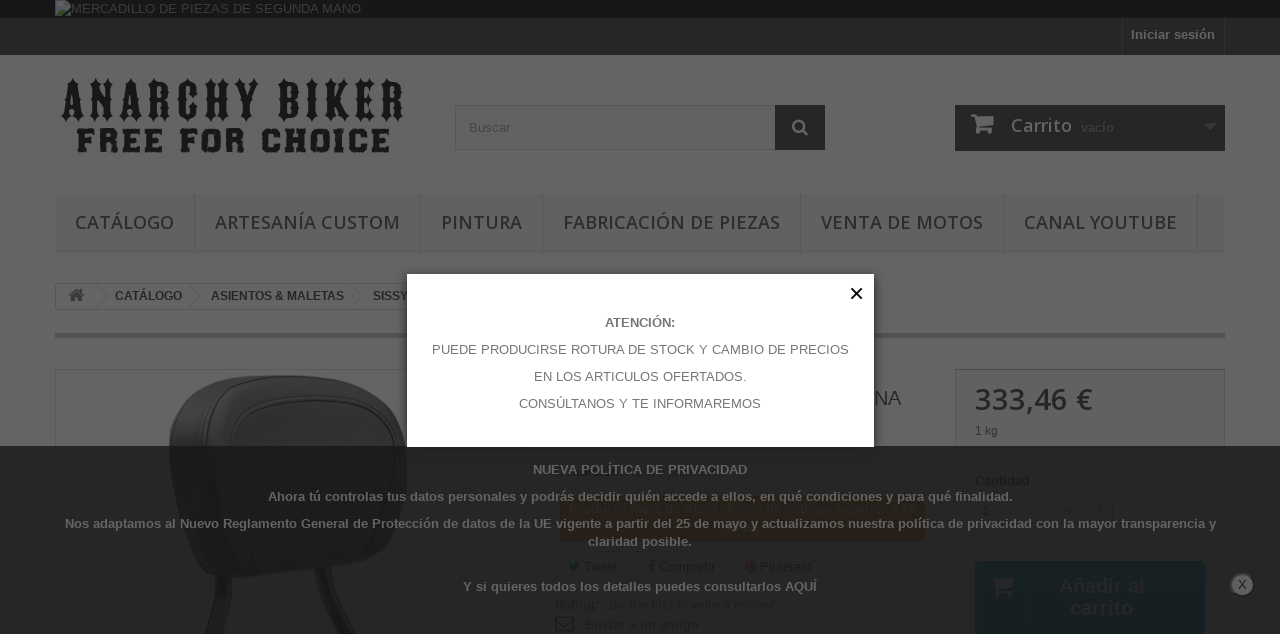

--- FILE ---
content_type: text/html; charset=utf-8
request_url: https://www.anarchybiker.com/sissy-bars/1743-sissybar-cobra-rnd-sh-bk-dyna.html
body_size: 22216
content:
<!DOCTYPE HTML> <!--[if lt IE 7]><html class="no-js lt-ie9 lt-ie8 lt-ie7" lang="es-es"><![endif]--> <!--[if IE 7]><html class="no-js lt-ie9 lt-ie8 ie7" lang="es-es"><![endif]--> <!--[if IE 8]><html class="no-js lt-ie9 ie8" lang="es-es"><![endif]--> <!--[if gt IE 8]><html class="no-js ie9" lang="es-es"><![endif]--><html lang="es-es"><head><meta charset="utf-8" /><title>SISSYBAR COBRA RND SH BK DYNA</title><meta name="description" content="SISSYBAR COBRA RND SH BK DYNA : (SISSY BARS - COBRA - Precio : 333.46 EUR)" /><meta name="keywords" content="SISSYBAR COBRA RND SH BK DYNA, COBRA , SISSYBAR , COBRA SISSYBAR " /><meta name="generator" content="PrestaShop" /><meta name="robots" content="index,follow" /><meta name="viewport" content="width=device-width, minimum-scale=0.25, maximum-scale=1.6, initial-scale=1.0" /><meta name="apple-mobile-web-app-capable" content="yes" /><link rel="icon" type="image/vnd.microsoft.icon" href="/img/favicon.ico?1762168175" /><link rel="shortcut icon" type="image/x-icon" href="/img/favicon.ico?1762168175" /><link rel="stylesheet" href="https://fonts.googleapis.com/css?family=Roboto:300,400,500" type="text/css" media="all" /><link rel="stylesheet" href="https://www.anarchybiker.com/themes/default-bootstrap/cache/v_175_bf71653d22e3fc027641078920629a55_all.css" type="text/css" media="all" /><link rel="stylesheet" href="https://www.anarchybiker.com/themes/default-bootstrap/cache/v_175_b4632cd5da8519ab97b7d34dde18182d_print.css" type="text/css" media="print" /> <script type="text/javascript">var CUSTOMIZE_TEXTFIELD = 1;
var FancyboxI18nClose = 'Cerrar';
var FancyboxI18nNext = 'Siguiente';
var FancyboxI18nPrev = 'Anterior';
var PS_CATALOG_MODE = false;
var added_to_wishlist = 'El producto ha sido añadido a su lista de deseos correctamente.';
var ajax_allowed = true;
var ajaxsearch = true;
var allowBuyWhenOutOfStock = true;
var attribute_anchor_separator = '-';
var attributesCombinations = [];
var availableLaterValue = 'Producto fuera de Stock. Plazo de entrega superior a 15 días.';
var availableNowValue = 'Producto en Stock. Plazo de entrega de 1 a 15 días.';
var baseDir = 'https://www.anarchybiker.com/';
var baseUri = 'https://www.anarchybiker.com/';
var blocksearch_type = 'top';
var confirm_report_message = '¿Está seguro de que quiere denunciar este comentario?';
var contentOnly = false;
var cookie_time = '365';
var currency = {"id":1,"name":"Euro","iso_code":"EUR","iso_code_num":"978","sign":"\u20ac","blank":"1","conversion_rate":"1.000000","deleted":"0","format":"2","decimals":"1","active":"1","prefix":"","suffix":" \u20ac","id_shop_list":null,"force_id":false};
var currencyBlank = 1;
var currencyFormat = 2;
var currencyRate = 1;
var currencySign = '€';
var currentDate = '2025-12-23 07:19:12';
var customerGroupWithoutTax = true;
var customizationFields = false;
var customizationId = null;
var customizationIdMessage = 'Personalización n°';
var default_eco_tax = 0;
var delete_txt = 'Eliminar';
var displayList = true;
var displayPrice = 1;
var doesntExist = 'El producto no existe en este modelo. Por favor, elija otro.';
var doesntExistNoMore = 'Este producto ya no está disponible';
var doesntExistNoMoreBut = 'con éstas características, pero está disponible con otras opciones';
var ecotaxTax_rate = 0;
var favorite_products_id_product = 1743;
var favorite_products_url_add = 'https://www.anarchybiker.com/module/favoriteproducts/actions?process=add';
var favorite_products_url_remove = 'https://www.anarchybiker.com/module/favoriteproducts/actions?process=remove';
var fieldRequired = 'Por favor rellene todos los campos requeridos antes de guardar la personalización.';
var freeProductTranslation = '¡Gratis!';
var freeShippingTranslation = '¡Envío gratuito!';
var generated_date = 1766470752;
var groupReduction = 0;
var hasDeliveryAddress = false;
var highDPI = false;
var idDefaultImage = 50890;
var id_lang = 1;
var id_product = 1743;
var img_dir = 'https://www.anarchybiker.com/themes/default-bootstrap/img/';
var img_prod_dir = 'https://www.anarchybiker.com/img/p/';
var img_ps_dir = 'https://www.anarchybiker.com/img/';
var instantsearch = true;
var isGuest = 0;
var isLogged = 0;
var isMobile = false;
var jqZoomEnabled = true;
var loggin_required = 'Debe iniciar sesión para administrar su lista de deseos.';
var maxQuantityToAllowDisplayOfLastQuantityMessage = 3;
var minimalQuantity = 1;
var moderation_active = true;
var mywishlist_url = 'https://www.anarchybiker.com/module/blockwishlist/mywishlist';
var noTaxForThisProduct = true;
var oosHookJsCodeFunctions = [];
var page_name = 'product';
var placeholder_blocknewsletter = 'Introduzca su dirección de correo electrónico';
var priceDisplayMethod = 1;
var priceDisplayPrecision = 2;
var productAvailableForOrder = true;
var productBasePriceTaxExcl = 333.46;
var productBasePriceTaxExcluded = 333.46;
var productBasePriceTaxIncl = 333.46;
var productHasAttributes = false;
var productPrice = 333.46;
var productPriceTaxExcluded = 333.46;
var productPriceTaxIncluded = 333.46;
var productPriceWithoutReduction = 333.46;
var productReference = 'PE15010468';
var productShowPrice = true;
var productUnitPriceRatio = 0;
var product_fileButtonHtml = 'Seleccione un archivo';
var product_fileDefaultHtml = 'Fichero no seleccionado';
var product_specific_price = [];
var productcomment_added = '¡Su comentario ha sido añadido!';
var productcomment_added_moderation = 'Su comentario ha sido añadido y estará disponible una vez sea aprobado por un moderador.';
var productcomment_ok = 'OK';
var productcomment_title = 'Nuevo comentario';
var productcomments_controller_url = 'https://www.anarchybiker.com/module/productcomments/default';
var productcomments_url_rewrite = true;
var quantitiesDisplayAllowed = true;
var quantityAvailable = 0;
var quickView = true;
var reduction_percent = 0;
var reduction_price = 0;
var removingLinkText = 'eliminar este producto de mi carrito';
var revwsData = {"shopName":"Anarchy Biker","translations":{"click aqu\u00ed para enviar":"Click hqu\u00ed para enviar"},"entityType":"product","entityId":1743,"products":{"1743":{"id":1743,"name":"SISSYBAR COBRA RND SH BK DYNA","url":"https:\/\/www.anarchybiker.com\/1743-sissybar-cobra-rnd-sh-bk-dyna.html","image":"https:\/\/www.anarchybiker.com\/50890-home_default\/sissybar-cobra-rnd-sh-bk-dyna.jpg","criteria":[1],"canCreate":true}},"productsToReview":[1743],"reviews":{"total":0,"page":0,"pages":0,"pageSize":5,"reviews":[]},"visitor":{"type":"guest","id":0,"firstName":"","lastName":"","nameFormat":"fullName","email":""},"api":"https:\/\/www.anarchybiker.com\/module\/revws\/api","appJsUrl":"\/modules\/revws\/views\/js\/front_app.js?cf96848","loginUrl":"https:\/\/www.anarchybiker.com\/inicio-sesion?back=https%3A%2F%2Fwww.anarchybiker.com%2Fsissy-bars%2F1743-sissybar-cobra-rnd-sh-bk-dyna.html%3Fshow%3Dreviews","theme":{"shape":{"label":"Star","viewBox":"-489 216 20 20","path":"M-475.072 222.324l4.597.665c.932.13 1.305 1.27.63 1.93l-3.322 3.24c-.268.26-.39.637-.326 1.005l.788 4.58c.16.926-.813 1.635-1.647 1.2l-4.113-2.16c-.33-.174-.726-.173-1.057 0l-4.11 2.165c-.833.438-1.807-.27-1.65-1.197l.783-4.58c.07-.37-.06-.745-.32-1.006l-3.33-3.24c-.67-.657-.3-1.803.63-1.94l4.6-.67c.37-.054.69-.287.854-.62l2.05-4.17c.417-.843 1.62-.844 2.04 0l2.057 4.163c.166.336.486.568.856.62z","strokeWidth":1},"shapeSize":{"product":10,"list":10,"create":50}},"criteria":{"1":{"id":1,"global":true,"active":true,"label":"Quality"}},"preferences":{"allowEmptyReviews":true,"allowReviewWithoutCriteria":false,"allowGuestReviews":true,"customerReviewsPerPage":5,"customerMaxRequests":3,"showSignInButton":true,"placement":"block","displayCriteria":"side"},"canCreate":true};
var roundMode = 2;
var search_url = 'https://www.anarchybiker.com/buscar';
var secure_key = '3ebc5adbf17bed773bc03296b1c0a262';
var sharing_img = 'https://www.anarchybiker.com/50890/sissybar-cobra-rnd-sh-bk-dyna.jpg';
var sharing_name = 'SISSYBAR COBRA RND SH BK DYNA';
var sharing_url = 'https://www.anarchybiker.com/sissy-bars/1743-sissybar-cobra-rnd-sh-bk-dyna.html';
var specific_currency = false;
var specific_price = 0;
var static_token = '28e7a1f9d5afa0f628a755844f18c302';
var stf_msg_error = 'Su email no ha podido ser enviado. Por favor, compruebe la dirección de correo electrónico e inténtelo de nuevo.';
var stf_msg_required = 'No ha rellenado los campos obligatorios';
var stf_msg_success = 'Tu e-mail ha sido enviado con éxito';
var stf_msg_title = 'Enviar a un amigo';
var stf_secure_key = '0dcc2f7fc158105b0b13b201bce2f3bc';
var stock_management = 1;
var taxRate = 0;
var toBeDetermined = 'A determinar';
var token = '28e7a1f9d5afa0f628a755844f18c302';
var uploading_in_progress = 'En curso, espere un momento por favor ...';
var usingSecureMode = true;
var wishlistProductsIds = false;</script> <script type="text/javascript" src="https://www.anarchybiker.com/themes/default-bootstrap/cache/v_154_e7d4d98a0a2a2ffba5139cf59345d9d0.js"></script> <meta property="og:type" content="product" /><meta property="og:url" content="https://www.anarchybiker.com/sissy-bars/1743-sissybar-cobra-rnd-sh-bk-dyna.html" /><meta property="og:title" content="SISSYBAR COBRA RND SH BK DYNA" /><meta property="og:site_name" content="Anarchy Biker" /><meta property="og:description" content="SISSYBAR COBRA RND SH BK DYNA : (SISSY BARS - COBRA - Precio : 333.46 EUR)" /><meta property="og:image" content="https://www.anarchybiker.com/50890-large_default/sissybar-cobra-rnd-sh-bk-dyna.jpg" /><meta property="product:pretax_price:amount" content="333.46" /><meta property="product:pretax_price:currency" content="EUR" /><meta property="product:price:amount" content="333.46" /><meta property="product:price:currency" content="EUR" /><meta property="product:weight:value" content="1.000000" /><meta property="product:weight:units" content="kg" /><script type="text/javascript">$('iframe').flexy({
    addcss: true,
    classname: 'flexy-wrapper',
    widescreen: 1

});</script><script type="text/javascript">var RecolizeParameters = RecolizeParameters || {};


    RecolizeParameters['specialPageType'] = 'item-detail';
    RecolizeParameters['currentItemId'] = '1743';


    RecolizeParameters['User'] = RecolizeParameters['User'] || {};

    RecolizeParameters['User']['status'] = 'new_customer';
    RecolizeParameters['User']['group'] = '1';

    try {
        var cookieValue = document.cookie.match(new RegExp('recolize_parameter=([^;]+)'));

        if (cookieValue !== null) {
            cookieValue = JSON.parse(decodeURIComponent((cookieValue[1]).replace(/\+/g, '%20')));

            if (typeof cookieValue != 'undefined' && typeof cookieValue == 'object') {
                if (typeof cookieValue['User'] != 'undefined') {
                    RecolizeParameters['User'] = cookieValue['User'];
                }

                if (typeof cookieValue['itemAction'] != 'undefined' && typeof cookieValue['clickedItemId'] != 'undefined'
                    && ((typeof RecolizeParameters['specialPageType'] != 'undefined' && RecolizeParameters['specialPageType'] !== 'item-detail')
                        || typeof RecolizeParameters['specialPageType'] == 'undefined')) {
                    RecolizeParameters['itemAction'] = cookieValue['itemAction'];
                    RecolizeParameters['clickedItemId'] = cookieValue['clickedItemId'];


                    var cleanedRecolizeParameters = {};

                    cleanedRecolizeParameters['User'] = RecolizeParameters['User'];
                    document.cookie = 'recolize_parameter=' + encodeURIComponent(JSON.stringify(cleanedRecolizeParameters)) + '; path=/';
                }
            }
        }

    } catch(exception) {}</script> <script type="text/javascript">//-->//><!--
//
!function(){var e=document.createElement("script");if(e.type="text/javascript",e.async=!0,e.src="https://d1rxqnwfd4b49h.cloudfront.net/js/92ebc658-02ba-11e8-b6cc-025cb38c3675.js",-1!==window.location.search.indexOf("zGsjWh1dg3Sk4jh5a6")){var a=Math.floor(1e6*Math.random());e.src+="?zGsjWh1dg3Sk4jh5a6="+Math.floor(1e6*Math.random());var t=new Date;t.setTime(t.getTime()+9e5);var r=t.toUTCString(),o="zGsjWh1dg3Sk4jh5a6="+a+"; expires="+r+"; path=/";document.cookie=o}else if(-1!==document.cookie.indexOf("zGsjWh1dg3Sk4jh5a6")){var n=e.src;n+="?zGsjWh1dg3Sk4jh5a6="+Math.floor(1e6*Math.random()),e.src=n}var s=document.getElementsByTagName("script")[0];s.parentNode.insertBefore(e,s)}();
//--><!</script><script defer type="text/javascript">/* * * 2007-2024 PayPal * * NOTICE OF LICENSE * * This source file is subject to the Academic Free License (AFL 3.0) * that is bundled with this package in the file LICENSE.txt. * It is also available through the world-wide-web at this URL: * http://opensource.org/licenses/afl-3.0.php * If you did not receive a copy of the license and are unable to * obtain it through the world-wide-web, please send an email * to license@prestashop.com so we can send you a copy immediately. * * DISCLAIMER * * Do not edit or add to this file if you wish to upgrade PrestaShop to newer * versions in the future. If you wish to customize PrestaShop for your * needs please refer to http://www.prestashop.com for more information. * * @author 2007-2024 PayPal * @author 202 ecommerce <tech@202-ecommerce.com> * @copyright PayPal * @license http://opensource.org/licenses/osl-3.0.php Open Software License (OSL 3.0) * */function updateFormDatas() { var nb = $('#quantity_wanted').val(); var id = $('#idCombination').val();$('.paypal_payment_form input[name=quantity]').val(nb); $('.paypal_payment_form input[name=id_p_attr]').val(id); } $(document).ready( function() { var baseDirPP = baseDir.replace('http:', 'https:'); if($('#in_context_checkout_enabled').val() != 1) { $(document).on('click','#payment_paypal_express_checkout', function() { $('#paypal_payment_form_cart').submit(); return false; }); }var jquery_version = $.fn.jquery.split('.'); if(jquery_version[0]>=1 && jquery_version[1] >= 7) { $('body').on('submit',".paypal_payment_form", function () { updateFormDatas(); }); } else { $('.paypal_payment_form').live('submit', function () { updateFormDatas(); }); }function displayExpressCheckoutShortcut() { var id_product = $('input[name="id_product"]').val(); var id_product_attribute = $('input[name="id_product_attribute"]').val(); $.ajax({ type: "GET", url: baseDirPP+'/modules/paypal/express_checkout/ajax.php', data: { get_qty: "1", id_product: id_product, id_product_attribute: id_product_attribute }, cache: false, success: function(result) { if (result == '1') { $('#container_express_checkout').slideDown(); } else { $('#container_express_checkout').slideUp(); } return true; } }); }$('select[name^="group_"]').change(function () { setTimeout(function(){displayExpressCheckoutShortcut()}, 500); });$('.color_pick').click(function () { setTimeout(function(){displayExpressCheckoutShortcut()}, 500); });if($('body#product').length > 0) { setTimeout(function(){displayExpressCheckoutShortcut()}, 500); }var modulePath = 'modules/paypal'; var subFolder = '/integral_evolution';var fullPath = baseDirPP + modulePath + subFolder; var confirmTimer = false; if ($('form[target="hss_iframe"]').length == 0) { if ($('select[name^="group_"]').length > 0) displayExpressCheckoutShortcut(); return false; } else { checkOrder(); }function checkOrder() { if(confirmTimer == false) confirmTimer = setInterval(getOrdersCount, 1000); }});</script><input type="hidden" id="paypal_mode" value="production"> <input type="hidden" id="paypal_merchant_id" value="W5EPL8N98N64A"> <input type="hidden" id="paypal_ssl_enabled" value="1"><script defer src="//www.paypalobjects.com/api/checkout.js"></script> <link rel="stylesheet" href="//fonts.googleapis.com/css?family=Open+Sans:300,600&amp;subset=latin,latin-ext" type="text/css" media="all" /> <!--[if IE 8]> <script src="https://oss.maxcdn.com/libs/html5shiv/3.7.0/html5shiv.js"></script> <script src="https://oss.maxcdn.com/libs/respond.js/1.3.0/respond.min.js"></script> <![endif]--></head><body id="product" class="product product-1743 product-sissybar-cobra-rnd-sh-bk-dyna category-104 category-sissy-bars hide-left-column hide-right-column lang_es"><div id="page"><div class="header-container"> <header id="header"><div class="banner"><div class="container"><div class="row"> <a href="https://www.anarchybiker.com/48-mercadillo-second-hand" title="MERCADILLO DE PIEZAS DE SEGUNDA MANO"> <img class="img-responsive" src="https://www.anarchybiker.com/modules/blockbanner/img/cea86bd851497e75d870d82f96a2f85a.jpg" alt="MERCADILLO DE PIEZAS DE SEGUNDA MANO" title="MERCADILLO DE PIEZAS DE SEGUNDA MANO" width="1170" height="65" /> </a></div></div></div><div class="nav"><div class="container"><div class="row"> <nav><div class="header_user_info"> <a class="login" href="https://www.anarchybiker.com/mi-cuenta" rel="nofollow" title="Entrar a tu cuenta de cliente"> Iniciar sesión </a></div></nav></div></div></div><div><div class="container"><div class="row"><div id="header_logo"> <a href="https://www.anarchybiker.com/" title="Anarchy Biker"> <img class="logo img-responsive" src="https://www.anarchybiker.com/img/anarchy-biker-logo-1469113013.jpg" alt="Anarchy Biker" width="350" height="99"/> </a></div><div id="search_block_top" class="col-sm-4 clearfix"><form id="searchbox" method="get" action="//www.anarchybiker.com/buscar" > <input type="hidden" name="controller" value="search" /> <input type="hidden" name="orderby" value="position" /> <input type="hidden" name="orderway" value="desc" /> <input class="search_query form-control" type="text" id="search_query_top" name="search_query" placeholder="Buscar" value="" /> <button type="submit" name="submit_search" class="btn btn-default button-search"> <span>Buscar</span> </button></form></div><div class="col-sm-4 clearfix"><div class="shopping_cart"> <a href="https://www.anarchybiker.com/pedido-rapido" title="Ver mi carrito de compra" rel="nofollow"> <b>Carrito</b> <span class="ajax_cart_quantity unvisible">0</span> <span class="ajax_cart_product_txt unvisible">Producto</span> <span class="ajax_cart_product_txt_s unvisible">Productos</span> <span class="ajax_cart_total unvisible"> </span> <span class="ajax_cart_no_product">vacío</span> </a><div class="cart_block block exclusive"><div class="block_content"><div class="cart_block_list"><p class="cart_block_no_products"> Ningún producto</p><div class="cart-prices"><div class="cart-prices-line first-line"> <span class="price cart_block_shipping_cost ajax_cart_shipping_cost unvisible"> A determinar </span> <span class="unvisible"> Transporte </span></div><div class="cart-prices-line last-line"> <span class="price cart_block_total ajax_block_cart_total">0,00 €</span> <span>Total</span></div></div><p class="cart-buttons"> <a id="button_order_cart" class="btn btn-default button button-small" href="https://www.anarchybiker.com/pedido-rapido" title="Confirmar" rel="nofollow"> <span> Confirmar<i class="icon-chevron-right right"></i> </span> </a></p></div></div></div></div></div><div id="layer_cart"><div class="clearfix"><div class="layer_cart_product col-xs-12 col-md-6"> <span class="cross" title="Cerrar Ventana"></span> <span class="title"> <i class="icon-check"></i>Producto añadido correctamente a su carrito de la compra </span><div class="product-image-container layer_cart_img"></div><div class="layer_cart_product_info"> <span id="layer_cart_product_title" class="product-name"></span> <span id="layer_cart_product_attributes"></span><div> <strong class="dark">Cantidad</strong> <span id="layer_cart_product_quantity"></span></div><div> <strong class="dark">Total</strong> <span id="layer_cart_product_price"></span></div></div></div><div class="layer_cart_cart col-xs-12 col-md-6"> <span class="title"> <span class="ajax_cart_product_txt_s unvisible"> Hay <span class="ajax_cart_quantity">0</span> artículos en su carrito. </span> <span class="ajax_cart_product_txt "> Hay 1 artículo en su carrito. </span> </span><div class="layer_cart_row"> <strong class="dark"> Total productos: </strong> <span class="ajax_block_products_total"> </span></div><div class="layer_cart_row"> <strong class="dark unvisible"> Total envío:&nbsp; </strong> <span class="ajax_cart_shipping_cost unvisible"> A determinar </span></div><div class="layer_cart_row"> <strong class="dark"> Total </strong> <span class="ajax_block_cart_total"> </span></div><div class="button-container"> <span class="continue btn btn-default button exclusive-medium" title="Seguir comprando"> <span> <i class="icon-chevron-left left"></i>Seguir comprando </span> </span> <a class="btn btn-default button button-medium" href="https://www.anarchybiker.com/pedido-rapido" title="Ir a la caja" rel="nofollow"> <span> Ir a la caja<i class="icon-chevron-right right"></i> </span> </a></div></div></div><div class="crossseling"></div></div><div class="layer_cart_overlay"></div><div id="block_top_menu" class="sf-contener clearfix col-lg-12"><div class="cat-title">Menú</div><ul class="sf-menu clearfix menu-content"><li><a href="https://www.anarchybiker.com/37-catalogo" title="CATÁLOGO">CATÁLOGO</a><ul><li><a href="https://www.anarchybiker.com/12-complementos" title="COMPLEMENTOS">COMPLEMENTOS</a><ul><li><a href="https://www.anarchybiker.com/13-cascos" title="CASCOS">CASCOS</a><ul><li><a href="https://www.anarchybiker.com/87-viseras" title="VISERAS">VISERAS</a></li><li><a href="https://www.anarchybiker.com/98-cascos-jet" title="CASCOS JET">CASCOS JET</a></li><li><a href="https://www.anarchybiker.com/99-cascos-integrales" title="CASCOS INTEGRALES">CASCOS INTEGRALES</a></li><li><a href="https://www.anarchybiker.com/100-cascos-no-homologados" title="CASCOS NO HOMOLOGADOS">CASCOS NO HOMOLOGADOS</a></li><li><a href="https://www.anarchybiker.com/101-cascos-homologados" title="CASCOS HOMOLOGADOS">CASCOS HOMOLOGADOS</a></li><li><a href="https://www.anarchybiker.com/102-cascos-modulares" title="CASCOS MODULARES">CASCOS MODULARES</a></li><li><a href="https://www.anarchybiker.com/136-piezas-interiores-casco" title="PIEZAS INTERIORES CASCO">PIEZAS INTERIORES CASCO</a></li><li><a href="https://www.anarchybiker.com/147-accesorios-cascos" title="ACCESORIOS CASCOS">ACCESORIOS CASCOS</a></li></ul></li><li><a href="https://www.anarchybiker.com/58-gafas" title="GAFAS">GAFAS</a></li><li><a href="https://www.anarchybiker.com/59-botas-calzado" title="BOTAS / CALZADO">BOTAS / CALZADO</a><ul><li><a href="https://www.anarchybiker.com/60-hombre" title="HOMBRE">HOMBRE</a></li><li><a href="https://www.anarchybiker.com/61-mujer" title="MUJER">MUJER</a></li></ul></li><li><a href="https://www.anarchybiker.com/76-guantes" title="GUANTES">GUANTES</a></li><li><a href="https://www.anarchybiker.com/77-anillos" title="ANILLOS">ANILLOS</a></li><li><a href="https://www.anarchybiker.com/78-pulseras" title="PULSERAS">PULSERAS</a></li><li><a href="https://www.anarchybiker.com/79-chaquetas" title="CHAQUETAS">CHAQUETAS</a></li><li><a href="https://www.anarchybiker.com/110-pantalones" title="PANTALONES">PANTALONES</a></li><li><a href="https://www.anarchybiker.com/115-camisas" title="CAMISAS">CAMISAS</a></li><li><a href="https://www.anarchybiker.com/137-camisetas" title="CAMISETAS">CAMISETAS</a></li><li><a href="https://www.anarchybiker.com/177-gorras-y-sombreros" title="GORRAS Y SOMBREROS">GORRAS Y SOMBREROS</a></li><li><a href="https://www.anarchybiker.com/178-sudaderas" title="SUDADERAS">SUDADERAS</a></li><li><a href="https://www.anarchybiker.com/186-chalecos" title="CHALECOS">CHALECOS</a></li></ul></li><li><a href="https://www.anarchybiker.com/16-asientos-maletas" title="ASIENTOS & MALETAS">ASIENTOS & MALETAS</a><ul><li><a href="https://www.anarchybiker.com/66-asientos" title="ASIENTOS">ASIENTOS</a></li><li><a href="https://www.anarchybiker.com/70-tacos" title="TACOS">TACOS</a></li><li><a href="https://www.anarchybiker.com/72-muelles-de-asientos-y-tornilleria" title="MUELLES DE ASIENTOS Y TORNILLERÍA">MUELLES DE ASIENTOS Y TORNILLERÍA</a></li><li><a href="https://www.anarchybiker.com/82-maletas" title="MALETAS">MALETAS</a></li><li><a href="https://www.anarchybiker.com/96-parrillas" title="PARRILLAS">PARRILLAS</a></li><li><a href="https://www.anarchybiker.com/104-sissy-bars" title="SISSY BARS">SISSY BARS</a></li><li><a href="https://www.anarchybiker.com/138-mochilas" title="MOCHILAS">MOCHILAS</a></li><li><a href="https://www.anarchybiker.com/151-respaldos-asiento" title="RESPALDOS ASIENTO">RESPALDOS ASIENTO</a></li></ul></li><li><a href="https://www.anarchybiker.com/80-parabrisas" title="PARABRISAS">PARABRISAS</a></li><li><a href="https://www.anarchybiker.com/17-controles-de-pies" title="CONTROLES DE PIÉS">CONTROLES DE PIÉS</a></li><li><a href="https://www.anarchybiker.com/18-controles-de-mano" title="CONTROLES DE MANO">CONTROLES DE MANO</a><ul><li><a href="https://www.anarchybiker.com/52-espejos" title="ESPEJOS">ESPEJOS</a></li><li><a href="https://www.anarchybiker.com/75-manillares" title="MANILLARES">MANILLARES</a></li><li><a href="https://www.anarchybiker.com/89-torretas" title="TORRETAS">TORRETAS</a></li><li><a href="https://www.anarchybiker.com/97-manetas" title="MANETAS">MANETAS</a></li><li><a href="https://www.anarchybiker.com/103-punos" title="PUÑOS">PUÑOS</a></li><li><a href="https://www.anarchybiker.com/119-conjuntos-palanca-de-freno-mecanico" title="CONJUNTOS PALANCA DE FRENO MECÁNICO">CONJUNTOS PALANCA DE FRENO MECÁNICO</a></li><li><a href="https://www.anarchybiker.com/146-conjuntos-acelerador-manillar" title="CONJUNTOS ACELERADOR MANILLAR">CONJUNTOS ACELERADOR MANILLAR</a></li><li><a href="https://www.anarchybiker.com/150-accesorios-manillar" title="ACCESORIOS MANILLAR">ACCESORIOS MANILLAR</a></li><li><a href="https://www.anarchybiker.com/157-kits-mandos-embrague-y-freno" title="KITS MANDOS EMBRAGUE Y FRENO">KITS MANDOS EMBRAGUE Y FRENO</a></li><li><a href="https://www.anarchybiker.com/158-conjuntos-palanca-de-embrague-mecanico" title="CONJUNTOS PALANCA DE EMBRAGUE MECÁNICO">CONJUNTOS PALANCA DE EMBRAGUE MECÁNICO</a></li></ul></li><li><a href="https://www.anarchybiker.com/19-luces" title="LUCES">LUCES</a><ul><li><a href="https://www.anarchybiker.com/88-intermitentes" title="INTERMITENTES">INTERMITENTES</a></li><li><a href="https://www.anarchybiker.com/90-faros-delanteros" title="FAROS DELANTEROS">FAROS DELANTEROS</a></li><li><a href="https://www.anarchybiker.com/92-bombillas" title="BOMBILLAS">BOMBILLAS</a></li><li><a href="https://www.anarchybiker.com/93-pilotos-traseros" title="PILOTOS TRASEROS">PILOTOS TRASEROS</a></li></ul></li><li><a href="https://www.anarchybiker.com/20-electrico" title="ELÉCTRICO">ELÉCTRICO</a><ul><li><a href="https://www.anarchybiker.com/121-instrumentacion" title="INSTRUMENTACION">INSTRUMENTACION</a></li><li><a href="https://www.anarchybiker.com/142-bocinas" title="BOCINAS">BOCINAS</a></li></ul></li><li><a href="https://www.anarchybiker.com/21-escapes" title="ESCAPES">ESCAPES</a><ul><li><a href="https://www.anarchybiker.com/63-cintas-anticaloricas" title="CINTAS ANTICALÓRICAS">CINTAS ANTICALÓRICAS</a></li></ul></li><li><a href="https://www.anarchybiker.com/22-carburadores-y-filtros-de-aire" title="CARBURADORES Y FILTROS DE AIRE">CARBURADORES Y FILTROS DE AIRE</a><ul><li><a href="https://www.anarchybiker.com/94-filtros-de-aire" title="FILTROS DE AIRE">FILTROS DE AIRE</a></li><li><a href="https://www.anarchybiker.com/95-carburadores" title="CARBURADORES">CARBURADORES</a></li><li><a href="https://www.anarchybiker.com/114-centralitas" title="CENTRALITAS">CENTRALITAS</a></li><li><a href="https://www.anarchybiker.com/117-modulos-inyeccion-combustible" title="MODULOS INYECCION COMBUSTIBLE">MODULOS INYECCION COMBUSTIBLE</a></li><li><a href="https://www.anarchybiker.com/122-kits-de-carburacion" title="KITS DE CARBURACION">KITS DE CARBURACION</a></li><li><a href="https://www.anarchybiker.com/135-inyeccion-de-combustible" title="INYECCIÓN DE COMBUSTIBLE">INYECCIÓN DE COMBUSTIBLE</a></li><li><a href="https://www.anarchybiker.com/152-kits-de-respiro-carburacion" title="KITS DE RESPIRO CARBURACION">KITS DE RESPIRO CARBURACION</a></li><li><a href="https://www.anarchybiker.com/153-anclajes-carburacion" title="ANCLAJES CARBURACION">ANCLAJES CARBURACION</a></li></ul></li><li><a href="https://www.anarchybiker.com/23-motor" title="MOTOR">MOTOR</a><ul><li><a href="https://www.anarchybiker.com/165-lineas-de-aceite" title="LÍNEAS DE ACEITE">LÍNEAS DE ACEITE</a></li><li><a href="https://www.anarchybiker.com/185-carteres" title="CÁRTERES">CÁRTERES</a></li></ul></li><li><a href="https://www.anarchybiker.com/24-juntas" title="JUNTAS">JUNTAS</a></li><li><a href="https://www.anarchybiker.com/25-transmision-embrague" title="TRANSMISIÓN & EMBRAGUE">TRANSMISIÓN & EMBRAGUE</a><ul><li><a href="https://www.anarchybiker.com/118-cadena-trasera-protecciones-correa-y-otros" title="CADENA TRASERA, PROTECCIONES CORREA Y OTROS">CADENA TRASERA, PROTECCIONES CORREA Y OTROS</a></li><li><a href="https://www.anarchybiker.com/168-palancas-de-arranque" title="PALANCAS DE ARRANQUE">PALANCAS DE ARRANQUE</a></li></ul></li><li><a href="https://www.anarchybiker.com/26-distribucion" title="DISTRIBUCIÓN">DISTRIBUCIÓN</a><ul><li><a href="https://www.anarchybiker.com/107-cadenas" title="CADENAS">CADENAS</a></li><li><a href="https://www.anarchybiker.com/108-pinones" title="PIÑONES">PIÑONES</a></li><li><a href="https://www.anarchybiker.com/109-poleas" title="POLEAS">POLEAS</a></li></ul></li><li><a href="https://www.anarchybiker.com/27-ruedas-frenos" title="RUEDAS & FRENOS">RUEDAS & FRENOS</a><ul><li><a href="https://www.anarchybiker.com/62-llantas" title="LLANTAS">LLANTAS</a></li><li><a href="https://www.anarchybiker.com/69-neumaticos" title="NEUMÁTICOS">NEUMÁTICOS</a></li><li><a href="https://www.anarchybiker.com/113-frenos" title="FRENOS">FRENOS</a><ul><li><a href="https://www.anarchybiker.com/159-kits-reparacion-frenos" title="KITS REPARACION FRENOS">KITS REPARACION FRENOS</a></li><li><a href="https://www.anarchybiker.com/173-discos-de-freno" title="DISCOS DE FRENO">DISCOS DE FRENO</a></li><li><a href="https://www.anarchybiker.com/174-pastillas-de-freno" title="PASTILLAS DE FRENO">PASTILLAS DE FRENO</a></li></ul></li><li><a href="https://www.anarchybiker.com/148-bujes-de-rueda" title="BUJES DE RUEDA">BUJES DE RUEDA</a></li><li><a href="https://www.anarchybiker.com/140-rodamientos-rueda" title="RODAMIENTOS RUEDA">RODAMIENTOS RUEDA</a></li><li><a href="https://www.anarchybiker.com/149-ejes-de-rueda" title="EJES DE RUEDA">EJES DE RUEDA</a></li></ul></li><li><a href="https://www.anarchybiker.com/28-chasis" title="CHASIS">CHASIS</a><ul><li><a href="https://www.anarchybiker.com/67-caballetes" title="CABALLETES">CABALLETES</a></li><li><a href="https://www.anarchybiker.com/81-defensas" title="DEFENSAS">DEFENSAS</a></li><li><a href="https://www.anarchybiker.com/155-basculantes" title="BASCULANTES">BASCULANTES</a></li></ul></li><li><a href="https://www.anarchybiker.com/29-horquillas-amortiguador" title="HORQUILLAS & AMORTIGUADOR">HORQUILLAS & AMORTIGUADOR</a><ul><li><a href="https://www.anarchybiker.com/64-fundas-de-horquilla" title="FUNDAS DE HORQUILLA">FUNDAS DE HORQUILLA</a></li><li><a href="https://www.anarchybiker.com/65-amortiguadores" title="AMORTIGUADORES">AMORTIGUADORES</a></li><li><a href="https://www.anarchybiker.com/68-horquillas" title="HORQUILLAS">HORQUILLAS</a></li><li><a href="https://www.anarchybiker.com/73-kits-de-bajada-de-suspension" title="KITS DE BAJADA DE SUSPENSION">KITS DE BAJADA DE SUSPENSION</a></li><li><a href="https://www.anarchybiker.com/74-fuelles" title="FUELLES">FUELLES</a></li><li><a href="https://www.anarchybiker.com/91-tijas" title="TIJAS">TIJAS</a></li><li><a href="https://www.anarchybiker.com/141-puentes-de-horquilla" title="PUENTES DE HORQUILLA">PUENTES DE HORQUILLA</a></li><li><a href="https://www.anarchybiker.com/156-amortiguadores-de-horquilla" title="AMORTIGUADORES DE HORQUILLA">AMORTIGUADORES DE HORQUILLA</a></li></ul></li><li><a href="https://www.anarchybiker.com/30-carroceria" title="CARROCERÍA">CARROCERÍA</a><ul><li><a href="https://www.anarchybiker.com/54-guardabarros" title="GUARDABARROS">GUARDABARROS</a></li><li><a href="https://www.anarchybiker.com/83-tapones" title="TAPONES">TAPONES</a></li><li><a href="https://www.anarchybiker.com/86-depositos-gasolina" title="DEPÓSITOS GASOLINA">DEPÓSITOS GASOLINA</a><ul><li><a href="https://www.anarchybiker.com/160-grifos-de-gasolina" title="GRIFOS DE GASOLINA">GRIFOS DE GASOLINA</a></li></ul></li><li><a href="https://www.anarchybiker.com/105-embellecedores" title="EMBELLECEDORES">EMBELLECEDORES</a></li><li><a href="https://www.anarchybiker.com/112-soportes-de-matricula" title="SOPORTES DE MATRICULA">SOPORTES DE MATRICULA</a></li><li><a href="https://www.anarchybiker.com/132-depositos-aceite" title="DEPÓSITOS ACEITE">DEPÓSITOS ACEITE</a></li></ul></li><li><a href="https://www.anarchybiker.com/31-relojes" title="RELOJES">RELOJES</a></li><li><a href="https://www.anarchybiker.com/32-quimicos" title="QUÍMICOS">QUÍMICOS</a></li><li><a href="https://www.anarchybiker.com/33-general" title="GENERAL">GENERAL</a><ul><li><a href="https://www.anarchybiker.com/176-tornilleria" title="TORNILLERIA">TORNILLERIA</a></li><li><a href="https://www.anarchybiker.com/180-herramientas" title="HERRAMIENTAS">HERRAMIENTAS</a></li></ul></li><li><a href="https://www.anarchybiker.com/34-indian-victory" title="INDIAN & VICTORY">INDIAN & VICTORY</a></li><li><a href="https://www.anarchybiker.com/71-merchandising" title="MERCHANDISING">MERCHANDISING</a></li><li><a href="https://www.anarchybiker.com/106-cables" title="CABLES">CABLES</a></li><li><a href="https://www.anarchybiker.com/111-audio-video-comunicacion" title="AUDIO & VIDEO COMUNICACION">AUDIO & VIDEO COMUNICACION</a></li><li><a href="https://www.anarchybiker.com/120-radiadores" title="RADIADORES">RADIADORES</a></li><li><a href="https://www.anarchybiker.com/187-off-road" title="OFF ROAD">OFF ROAD</a><ul><li><a href="https://www.anarchybiker.com/188-equipamiento" title="EQUIPAMIENTO">EQUIPAMIENTO</a><ul><li><a href="https://www.anarchybiker.com/189-protecciones" title="PROTECCIONES">PROTECCIONES</a></li></ul></li></ul></li></ul></li><li><a href="https://www.anarchybiker.com/15-artesania-custom" title="ARTESANÍA CUSTOM">ARTESANÍA CUSTOM</a><ul><li><a href="https://www.anarchybiker.com/14-asientos" title="ASIENTOS">ASIENTOS</a></li><li><a href="https://www.anarchybiker.com/40-alforjas" title="ALFORJAS">ALFORJAS</a></li><li><a href="https://www.anarchybiker.com/41-rulos" title="RULOS">RULOS</a></li><li><a href="https://www.anarchybiker.com/43-grabados-en-metal" title="GRABADOS EN METAL">GRABADOS EN METAL</a></li><li><a href="https://www.anarchybiker.com/55-decoracion" title="DECORACIÓN">DECORACIÓN</a></li><li><a href="https://www.anarchybiker.com/84-carteras" title="CARTERAS">CARTERAS</a></li><li><a href="https://www.anarchybiker.com/85-bolsos" title="BOLSOS">BOLSOS</a></li></ul></li><li><a href="https://www.anarchybiker.com/35-pintura" title="PINTURA">PINTURA</a><ul><li><a href="https://www.anarchybiker.com/36-airbrush" title="AIRBRUSH">AIRBRUSH</a></li><li><a href="https://www.anarchybiker.com/38-custom-paint" title="CUSTOM PAINT">CUSTOM PAINT</a></li><li><a href="https://www.anarchybiker.com/39-pinstriping" title="PINSTRIPING">PINSTRIPING</a></li><li><a href="https://www.anarchybiker.com/57-cascos-personalizados" title="CASCOS PERSONALIZADOS">CASCOS PERSONALIZADOS</a></li></ul></li><li><a href="https://www.anarchybiker.com/44-fabricacion-de-piezas" title="FABRICACIÓN DE PIEZAS">FABRICACIÓN DE PIEZAS</a><ul><li><a href="https://www.anarchybiker.com/42-manillares" title="MANILLARES">MANILLARES</a></li><li><a href="https://www.anarchybiker.com/45-kits-solo-seats" title="KITS SOLO SEATS">KITS SOLO SEATS</a></li><li><a href="https://www.anarchybiker.com/46-soportes-matricula" title="SOPORTES MATRÍCULA">SOPORTES MATRÍCULA</a></li><li><a href="https://www.anarchybiker.com/47-sissy-bar" title="SISSY BAR">SISSY BAR</a></li><li><a href="https://www.anarchybiker.com/49-fibra" title="FIBRA">FIBRA</a></li><li><a href="https://www.anarchybiker.com/51-escapes" title="ESCAPES">ESCAPES</a></li></ul></li><li><a href="https://www.anarchybiker.com/53-venta-de-motos" title="VENTA DE MOTOS">VENTA DE MOTOS</a></li><li><a href="https://www.anarchybiker.com/content/category/2-canal-youtube-anarchy-biker" title="Canal YouTube">Canal YouTube</a><ul><li ><a href="https://www.anarchybiker.com/content/7-rutas-anarchy-biker">Rutas Anarchy Biker</a></li><li ><a href="https://www.anarchybiker.com/content/8-animacion-fiestas-moteras">Animación Fiestas Moteras</a></li><li ><a href="https://www.anarchybiker.com/content/9-patrocinando-eventos-moteros">Patrocinando Eventos Moteros</a></li><li ><a href="https://www.anarchybiker.com/content/10-tips-de-taller">Tips de Taller</a></li><li ><a href="https://www.anarchybiker.com/content/12-franquicias-anarchy-biker">Franquicias Anarchy Biker</a></li></ul></li></ul></div></div></div></div> </header></div><div class="columns-container"><div id="columns" class="container"><div class="breadcrumb clearfix"> <a class="home" href="https://www.anarchybiker.com/" title="Volver a Inicio"><i class="icon-home"></i></a> <span class="navigation-pipe">&gt;</span> <span class="navigation_page"><span itemscope itemtype="http://data-vocabulary.org/Breadcrumb"><a itemprop="url" href="https://www.anarchybiker.com/37-catalogo" title="CAT&Aacute;LOGO" ><span itemprop="title">CAT&Aacute;LOGO</span></a></span><span class="navigation-pipe">></span><span itemscope itemtype="http://data-vocabulary.org/Breadcrumb"><a itemprop="url" href="https://www.anarchybiker.com/16-asientos-maletas" title="ASIENTOS &amp; MALETAS" ><span itemprop="title">ASIENTOS &amp; MALETAS</span></a></span><span class="navigation-pipe">></span><span itemscope itemtype="http://data-vocabulary.org/Breadcrumb"><a itemprop="url" href="https://www.anarchybiker.com/104-sissy-bars" title="SISSY BARS" ><span itemprop="title">SISSY BARS</span></a></span><span class="navigation-pipe">></span>SISSYBAR COBRA RND SH BK DYNA</span></div><div id="slider_row" class="row"></div><div class="row"><div id="center_column" class="center_column col-xs-12 col-sm-12"><div itemscope itemtype="https://schema.org/Product"><meta itemprop="url" content="https://www.anarchybiker.com/sissy-bars/1743-sissybar-cobra-rnd-sh-bk-dyna.html"><div class="primary_block row"><div class="container"><div class="top-hr"></div></div><div class="pb-left-column col-xs-12 col-sm-4 col-md-5"><div id="image-block" class="clearfix"> <span class="sale-box no-print"> <span class="sale-label">&iexcl;Oferta!</span> </span> <span id="view_full_size"> <a class="jqzoom" title="SISSYBAR COBRA RND SH BK DYNA" rel="gal1" href="https://www.anarchybiker.com/50890-thickbox_default/sissybar-cobra-rnd-sh-bk-dyna.jpg"> <img itemprop="image" src="https://www.anarchybiker.com/50890-large_default/sissybar-cobra-rnd-sh-bk-dyna.jpg" title="SISSYBAR COBRA RND SH BK DYNA" alt="SISSYBAR COBRA RND SH BK DYNA"/> </a> </span></div><div id="views_block" class="clearfix hidden"><div id="thumbs_list"><ul id="thumbs_list_frame"><li id="thumbnail_50890" class="last"> <a href="javascript:void(0);" rel="{gallery: 'gal1', smallimage: 'https://www.anarchybiker.com/50890-large_default/sissybar-cobra-rnd-sh-bk-dyna.jpg',largeimage: 'https://www.anarchybiker.com/50890-thickbox_default/sissybar-cobra-rnd-sh-bk-dyna.jpg'}" title="SISSYBAR COBRA RND SH BK DYNA"> <img class="img-responsive" id="thumb_50890" src="https://www.anarchybiker.com/50890-cart_default/sissybar-cobra-rnd-sh-bk-dyna.jpg" alt="SISSYBAR COBRA RND SH BK DYNA" title="SISSYBAR COBRA RND SH BK DYNA" height="100" width="100" itemprop="image" /> </a></li></ul></div></div></div><div class="pb-center-column col-xs-12 col-sm-4"><h1 itemprop="name">SISSYBAR COBRA RND SH BK DYNA</h1><p id="product_reference"> <label>Referencia </label> <span class="editable" itemprop="sku" content="PE15010468">PE15010468</span></p><p id="product_condition"> <label>Condici&oacute;n: </label><link itemprop="itemCondition" href="https://schema.org/NewCondition"/> <span class="editable">Nuevo producto</span></p><p id="pQuantityAvailable" style="display: none;"> <span id="quantityAvailable">0</span> <span id="quantityAvailableTxt">Elemento</span> <span id="quantityAvailableTxtMultiple">art&iacute;culos</span></p><p id="availability_statut"> <span id="availability_value" class="label label-warning">Producto fuera de Stock. Plazo de entrega superior a 15 días.</span></p><p class="warning_inline" id="last_quantities" style="display: none" >Advertencia: &iexcl;&Uacute;ltimos art&iacute;culos en inventario!</p><p id="availability_date" style="display: none;"> <span id="availability_date_label">Disponible el: </span> <span id="availability_date_value"></span></p><div id="oosHook"></div><p class="socialsharing_product list-inline no-print"> <button data-type="twitter" type="button" class="btn btn-default btn-twitter social-sharing"> <i class="icon-twitter"></i> Tweet </button> <button data-type="facebook" type="button" class="btn btn-default btn-facebook social-sharing"> <i class="icon-facebook"></i> Compartir </button> <button data-type="pinterest" type="button" class="btn btn-default btn-pinterest social-sharing"> <i class="icon-pinterest"></i> Pinterest </button></p><div id="revws-product-extra"> <b>Rating:</b> <a class="revws-product-extra-link" href="#" data-revws-create-trigger="1743"> Be the first to write a review! </a></div><ul id="usefull_link_block" class="clearfix no-print"><li class="sendtofriend"> <a id="send_friend_button" href="#send_friend_form"> Enviar a un amigo </a><div style="display: none;"><div id="send_friend_form"><h2 class="page-subheading"> Enviar a un amigo</h2><div class="row"><div class="product clearfix col-xs-12 col-sm-6"> <img src="https://www.anarchybiker.com/50890-home_default/sissybar-cobra-rnd-sh-bk-dyna.jpg" height="250" width="250" alt="SISSYBAR COBRA RND SH BK DYNA" /><div class="product_desc"><p class="product_name"> <strong>SISSYBAR COBRA RND SH BK DYNA</strong></p></div></div><div class="send_friend_form_content col-xs-12 col-sm-6" id="send_friend_form_content"><div id="send_friend_form_error"></div><div id="send_friend_form_success"></div><div class="form_container"><p class="intro_form"> Recipiente :</p><p class="text"> <label for="friend_name"> Nombre de tu amigo <sup class="required">*</sup> : </label> <input id="friend_name" name="friend_name" type="text" value=""/></p><p class="text"> <label for="friend_email"> E-mail&nbsp;de tu amigo <sup class="required">*</sup> : </label> <input id="friend_email" name="friend_email" type="text" value=""/></p><p class="txt_required"> <sup class="required">*</sup> Campos obligatorios</p></div><p class="submit"> <button id="sendEmail" class="btn button button-small" name="sendEmail" type="submit"> <span>Enviar</span> </button>&nbsp; total&nbsp; <a class="closefb" href="#"> Cancelar </a></p></div></div></div></div></li><li id="favoriteproducts_block_extra_added"> Eliminar este producto de mi lista de favoritos.</li><li id="favoriteproducts_block_extra_removed"> Añadir este producto a mi lista de favoritos.</li><li class="print"> <a href="javascript:print();"> Imprimir </a></li></ul></div><div class="pb-right-column col-xs-12 col-sm-4 col-md-3"><form id="buy_block" action="https://www.anarchybiker.com/carrito" method="post"><p class="hidden"> <input type="hidden" name="token" value="28e7a1f9d5afa0f628a755844f18c302" /> <input type="hidden" name="id_product" value="1743" id="product_page_product_id" /> <input type="hidden" name="add" value="1" /> <input type="hidden" name="id_product_attribute" id="idCombination" value="" /></p><div class="box-info-product"><div class="content_prices clearfix"><div><p class="our_price_display" itemprop="offers" itemscope itemtype="https://schema.org/Offer"><span id="our_price_display" class="price" itemprop="price" content="333.46">333,46 €</span><meta itemprop="priceCurrency" content="EUR" /></p><p id="reduction_percent" style="display:none;"><span id="reduction_percent_display"></span></p><p id="reduction_amount" style="display:none"><span id="reduction_amount_display"></span></p><p id="old_price" class="hidden"><span class="aeuc_before_label"> Antes </span><span id="old_price_display"><span class="price"></span></span></p></div><div class="aeuc_weight_label"> 1 kg</div><div class="aeuc_delivery_label"></div><div class="clear"></div></div><div class="product_attributes clearfix"><p id="quantity_wanted_p"> <label for="quantity_wanted">Cantidad</label> <input type="number" min="1" name="qty" id="quantity_wanted" class="text" value="1" /> <a href="#" data-field-qty="qty" class="btn btn-default button-minus product_quantity_down"> <span><i class="icon-minus"></i></span> </a> <a href="#" data-field-qty="qty" class="btn btn-default button-plus product_quantity_up"> <span><i class="icon-plus"></i></span> </a> <span class="clearfix"></span></p><p id="minimal_quantity_wanted_p" style="display: none;"> La cantidad m&iacute;nima en el pedido de compra para el producto es <b id="minimal_quantity_label">1</b></p></div><div class="box-cart-bottom"><div><p id="add_to_cart" class="buttons_bottom_block no-print"> <button type="submit" name="Submit" class="exclusive"> <span>A&ntilde;adir al carrito</span> </button></p></div><div id="product_payment_logos"><div class="box-security"><h5 class="product-heading-h5"></h5> <img src="/modules/productpaymentlogos/img/501ea7dba534626f8f1355124c045767.jpg" alt="" class="img-responsive" /></div></div><p class="buttons_bottom_block no-print"> <a id="wishlist_button_nopop" href="#" onclick="WishlistCart('wishlist_block_list', 'add', '1743', $('#idCombination').val(), document.getElementById('quantity_wanted').value); return false;" rel="nofollow" title="Añadir a mi lista de deseos"> Añadir a la lista de deseos </a></p></div></div></form></div></div> <section class="page-product-box"><h3 id="#idTab5" class="idTabHrefShort page-product-heading">Reseñas</h3><div id="idTab5"><div id="product_comments_block_tab"><p class="align_center">No hay reseñas de clientes en este momento.</p></div></div><div style="display: none;"><div id="new_comment_form"><form id="id_new_comment_form" action="#"><h2 class="page-subheading"> Escriba una reseña</h2><div class="row"><div class="product clearfix col-xs-12 col-sm-6"> <img src="https://www.anarchybiker.com/50890-medium_default/sissybar-cobra-rnd-sh-bk-dyna.jpg" height="125" width="125" alt="SISSYBAR COBRA RND SH BK DYNA" /><div class="product_desc"><p class="product_name"> <strong>SISSYBAR COBRA RND SH BK DYNA</strong></p></div></div><div class="new_comment_form_content col-xs-12 col-sm-6"><div id="new_comment_form_error" class="error" style="display: none; padding: 15px 25px"><ul></ul></div><ul id="criterions_list"><li> <label>Calidad del Producto:</label><div class="star_content"> <input class="star not_uniform" type="radio" name="criterion[1]" value="1" /> <input class="star not_uniform" type="radio" name="criterion[1]" value="2" /> <input class="star not_uniform" type="radio" name="criterion[1]" value="3" /> <input class="star not_uniform" type="radio" name="criterion[1]" value="4" checked="checked" /> <input class="star not_uniform" type="radio" name="criterion[1]" value="5" /></div><div class="clearfix"></div></li></ul> <label for="comment_title"> Título: <sup class="required">*</sup> </label> <input id="comment_title" name="title" type="text" value=""/> <label for="content"> Comentario: <sup class="required">*</sup> </label><textarea id="content" name="content"></textarea><div id="new_comment_form_footer"> <input id="id_product_comment_send" name="id_product" type="hidden" value='1743' /><p class="fl required"><sup>*</sup> Campos requeridos</p><p class="fr"> <button id="submitNewMessage" name="submitMessage" type="submit" class="btn button button-small"> <span>Enviar</span> </button>&nbsp; o&nbsp; <a class="closefb" href="#"> Cancelar </a></p><div class="clearfix"></div></div></div></div></form></div></div> </section> <section class="page-product-box blockproductscategory"><h3 class="productscategory_h3 page-product-heading"> 30 otros productos en la misma categoría:</h3><div id="productscategory_list" class="clearfix"><ul id="bxslider1" class="bxslider clearfix"><li class="product-box item"> <a href="https://www.anarchybiker.com/sissy-bars/1615-sissybar-cobra-shrt-w-pd-hon.html" class="lnk_img product-image" title="SISSYBAR COBRA SHRT W-PD HON"><img src="https://www.anarchybiker.com/50762-home_default/sissybar-cobra-shrt-w-pd-hon.jpg" alt="SISSYBAR COBRA SHRT W-PD HON" /></a><h5 itemprop="name" class="product-name"> <a href="https://www.anarchybiker.com/sissy-bars/1615-sissybar-cobra-shrt-w-pd-hon.html" title="SISSYBAR COBRA SHRT W-PD HON">SISSYBAR...</a></h5> <br /><div class="clearfix" style="margin-top:5px"><div class="no-print"> <a class="exclusive button ajax_add_to_cart_button" href="https://www.anarchybiker.com/carrito?qty=1&amp;id_product=1615&amp;token=28e7a1f9d5afa0f628a755844f18c302&amp;add=" data-id-product="1615" title="Añadir al carrito"> <span>Añadir al carrito</span> </a></div></div></li><li class="product-box item"> <a href="https://www.anarchybiker.com/sissy-bars/1616-sissybar-cobra-mini-w-pd-13-vs.html" class="lnk_img product-image" title="SISSYBAR COBRA MINI W-PD 13 VS"><img src="https://www.anarchybiker.com/50763-home_default/sissybar-cobra-mini-w-pd-13-vs.jpg" alt="SISSYBAR COBRA MINI W-PD 13 VS" /></a><h5 itemprop="name" class="product-name"> <a href="https://www.anarchybiker.com/sissy-bars/1616-sissybar-cobra-mini-w-pd-13-vs.html" title="SISSYBAR COBRA MINI W-PD 13 VS">SISSYBAR...</a></h5> <br /><div class="clearfix" style="margin-top:5px"><div class="no-print"> <a class="exclusive button ajax_add_to_cart_button" href="https://www.anarchybiker.com/carrito?qty=1&amp;id_product=1616&amp;token=28e7a1f9d5afa0f628a755844f18c302&amp;add=" data-id-product="1616" title="Añadir al carrito"> <span>Añadir al carrito</span> </a></div></div></li><li class="product-box item"> <a href="https://www.anarchybiker.com/sissy-bars/1617-sissybar-cobra-std-w-pad-13-vs.html" class="lnk_img product-image" title="SISSYBAR COBRA STD W-PAD 13 VS"><img src="https://www.anarchybiker.com/50764-home_default/sissybar-cobra-std-w-pad-13-vs.jpg" alt="SISSYBAR COBRA STD W-PAD 13 VS" /></a><h5 itemprop="name" class="product-name"> <a href="https://www.anarchybiker.com/sissy-bars/1617-sissybar-cobra-std-w-pad-13-vs.html" title="SISSYBAR COBRA STD W-PAD 13 VS">SISSYBAR...</a></h5> <br /><div class="clearfix" style="margin-top:5px"><div class="no-print"> <a class="exclusive button ajax_add_to_cart_button" href="https://www.anarchybiker.com/carrito?qty=1&amp;id_product=1617&amp;token=28e7a1f9d5afa0f628a755844f18c302&amp;add=" data-id-product="1617" title="Añadir al carrito"> <span>Añadir al carrito</span> </a></div></div></li><li class="product-box item"> <a href="https://www.anarchybiker.com/sissy-bars/1618-sissybar-cobra-shrt-w-pd-13-vs.html" class="lnk_img product-image" title="SISSYBAR COBRA SHRT W-PD 13 VS"><img src="https://www.anarchybiker.com/50765-home_default/sissybar-cobra-shrt-w-pd-13-vs.jpg" alt="SISSYBAR COBRA SHRT W-PD 13 VS" /></a><h5 itemprop="name" class="product-name"> <a href="https://www.anarchybiker.com/sissy-bars/1618-sissybar-cobra-shrt-w-pd-13-vs.html" title="SISSYBAR COBRA SHRT W-PD 13 VS">SISSYBAR...</a></h5> <br /><div class="clearfix" style="margin-top:5px"><div class="no-print"> <a class="exclusive button ajax_add_to_cart_button" href="https://www.anarchybiker.com/carrito?qty=1&amp;id_product=1618&amp;token=28e7a1f9d5afa0f628a755844f18c302&amp;add=" data-id-product="1618" title="Añadir al carrito"> <span>Añadir al carrito</span> </a></div></div></li><li class="product-box item"> <a href="https://www.anarchybiker.com/sissy-bars/1619-sissybar-cobra-std-m109.html" class="lnk_img product-image" title="SISSYBAR COBRA STD M109"><img src="https://www.anarchybiker.com/50766-home_default/sissybar-cobra-std-m109.jpg" alt="SISSYBAR COBRA STD M109" /></a><h5 itemprop="name" class="product-name"> <a href="https://www.anarchybiker.com/sissy-bars/1619-sissybar-cobra-std-m109.html" title="SISSYBAR COBRA STD M109">SISSYBAR...</a></h5> <br /><div class="clearfix" style="margin-top:5px"><div class="no-print"> <a class="exclusive button ajax_add_to_cart_button" href="https://www.anarchybiker.com/carrito?qty=1&amp;id_product=1619&amp;token=28e7a1f9d5afa0f628a755844f18c302&amp;add=" data-id-product="1619" title="Añadir al carrito"> <span>Añadir al carrito</span> </a></div></div></li><li class="product-box item"> <a href="https://www.anarchybiker.com/sissy-bars/1620-sissybar-cobra-mini-vtx1300c.html" class="lnk_img product-image" title="SISSYBAR COBRA MINI VTX1300C"><img src="https://www.anarchybiker.com/50767-home_default/sissybar-cobra-mini-vtx1300c.jpg" alt="SISSYBAR COBRA MINI VTX1300C" /></a><h5 itemprop="name" class="product-name"> <a href="https://www.anarchybiker.com/sissy-bars/1620-sissybar-cobra-mini-vtx1300c.html" title="SISSYBAR COBRA MINI VTX1300C">SISSYBAR...</a></h5> <br /><div class="clearfix" style="margin-top:5px"><div class="no-print"> <a class="exclusive button ajax_add_to_cart_button" href="https://www.anarchybiker.com/carrito?qty=1&amp;id_product=1620&amp;token=28e7a1f9d5afa0f628a755844f18c302&amp;add=" data-id-product="1620" title="Añadir al carrito"> <span>Añadir al carrito</span> </a></div></div></li><li class="product-box item"> <a href="https://www.anarchybiker.com/sissy-bars/1621-sissybar-cobra-std-vtx1300c.html" class="lnk_img product-image" title="SISSYBAR COBRA STD VTX1300C"><img src="https://www.anarchybiker.com/50768-home_default/sissybar-cobra-std-vtx1300c.jpg" alt="SISSYBAR COBRA STD VTX1300C" /></a><h5 itemprop="name" class="product-name"> <a href="https://www.anarchybiker.com/sissy-bars/1621-sissybar-cobra-std-vtx1300c.html" title="SISSYBAR COBRA STD VTX1300C">SISSYBAR...</a></h5> <br /><div class="clearfix" style="margin-top:5px"><div class="no-print"> <a class="exclusive button ajax_add_to_cart_button" href="https://www.anarchybiker.com/carrito?qty=1&amp;id_product=1621&amp;token=28e7a1f9d5afa0f628a755844f18c302&amp;add=" data-id-product="1621" title="Añadir al carrito"> <span>Añadir al carrito</span> </a></div></div></li><li class="product-box item"> <a href="https://www.anarchybiker.com/sissy-bars/1622-sissybar-cobra-shrt-vtx1300c.html" class="lnk_img product-image" title="SISSYBAR COBRA SHRT VTX1300C"><img src="https://www.anarchybiker.com/50769-home_default/sissybar-cobra-shrt-vtx1300c.jpg" alt="SISSYBAR COBRA SHRT VTX1300C" /></a><h5 itemprop="name" class="product-name"> <a href="https://www.anarchybiker.com/sissy-bars/1622-sissybar-cobra-shrt-vtx1300c.html" title="SISSYBAR COBRA SHRT VTX1300C">SISSYBAR...</a></h5> <br /><div class="clearfix" style="margin-top:5px"><div class="no-print"> <a class="exclusive button ajax_add_to_cart_button" href="https://www.anarchybiker.com/carrito?qty=1&amp;id_product=1622&amp;token=28e7a1f9d5afa0f628a755844f18c302&amp;add=" data-id-product="1622" title="Añadir al carrito"> <span>Añadir al carrito</span> </a></div></div></li><li class="product-box item"> <a href="https://www.anarchybiker.com/sissy-bars/1623-sissybar-cobra-std-vtx1300r-s.html" class="lnk_img product-image" title="SISSYBAR COBRA STD VTX1300R-S"><img src="https://www.anarchybiker.com/50770-home_default/sissybar-cobra-std-vtx1300r-s.jpg" alt="SISSYBAR COBRA STD VTX1300R-S" /></a><h5 itemprop="name" class="product-name"> <a href="https://www.anarchybiker.com/sissy-bars/1623-sissybar-cobra-std-vtx1300r-s.html" title="SISSYBAR COBRA STD VTX1300R-S">SISSYBAR...</a></h5> <br /><div class="clearfix" style="margin-top:5px"><div class="no-print"> <a class="exclusive button ajax_add_to_cart_button" href="https://www.anarchybiker.com/carrito?qty=1&amp;id_product=1623&amp;token=28e7a1f9d5afa0f628a755844f18c302&amp;add=" data-id-product="1623" title="Añadir al carrito"> <span>Añadir al carrito</span> </a></div></div></li><li class="product-box item"> <a href="https://www.anarchybiker.com/sissy-bars/1624-sissybar-cobra-shrt-vtx1300r-s.html" class="lnk_img product-image" title="SISSYBAR COBRA SHRT VTX1300R-S"><img src="https://www.anarchybiker.com/50771-home_default/sissybar-cobra-shrt-vtx1300r-s.jpg" alt="SISSYBAR COBRA SHRT VTX1300R-S" /></a><h5 itemprop="name" class="product-name"> <a href="https://www.anarchybiker.com/sissy-bars/1624-sissybar-cobra-shrt-vtx1300r-s.html" title="SISSYBAR COBRA SHRT VTX1300R-S">SISSYBAR...</a></h5> <br /><div class="clearfix" style="margin-top:5px"><div class="no-print"> <a class="exclusive button ajax_add_to_cart_button" href="https://www.anarchybiker.com/carrito?qty=1&amp;id_product=1624&amp;token=28e7a1f9d5afa0f628a755844f18c302&amp;add=" data-id-product="1624" title="Añadir al carrito"> <span>Añadir al carrito</span> </a></div></div></li><li class="product-box item"> <a href="https://www.anarchybiker.com/sissy-bars/1625-sissybar-cobra-std-vlx600.html" class="lnk_img product-image" title="SISSYBAR COBRA STD VLX600"><img src="https://www.anarchybiker.com/50772-home_default/sissybar-cobra-std-vlx600.jpg" alt="SISSYBAR COBRA STD VLX600" /></a><h5 itemprop="name" class="product-name"> <a href="https://www.anarchybiker.com/sissy-bars/1625-sissybar-cobra-std-vlx600.html" title="SISSYBAR COBRA STD VLX600">SISSYBAR...</a></h5> <br /><div class="clearfix" style="margin-top:5px"><div class="no-print"> <a class="exclusive button ajax_add_to_cart_button" href="https://www.anarchybiker.com/carrito?qty=1&amp;id_product=1625&amp;token=28e7a1f9d5afa0f628a755844f18c302&amp;add=" data-id-product="1625" title="Añadir al carrito"> <span>Añadir al carrito</span> </a></div></div></li><li class="product-box item"> <a href="https://www.anarchybiker.com/sissy-bars/1626-sissybar-cobra-shrt-vlx600.html" class="lnk_img product-image" title="SISSYBAR COBRA SHRT VLX600"><img src="https://www.anarchybiker.com/50773-home_default/sissybar-cobra-shrt-vlx600.jpg" alt="SISSYBAR COBRA SHRT VLX600" /></a><h5 itemprop="name" class="product-name"> <a href="https://www.anarchybiker.com/sissy-bars/1626-sissybar-cobra-shrt-vlx600.html" title="SISSYBAR COBRA SHRT VLX600">SISSYBAR...</a></h5> <br /><div class="clearfix" style="margin-top:5px"><div class="no-print"> <a class="exclusive button ajax_add_to_cart_button" href="https://www.anarchybiker.com/carrito?qty=1&amp;id_product=1626&amp;token=28e7a1f9d5afa0f628a755844f18c302&amp;add=" data-id-product="1626" title="Añadir al carrito"> <span>Añadir al carrito</span> </a></div></div></li><li class="product-box item"> <a href="https://www.anarchybiker.com/sissy-bars/1627-sissybar-cobra-w-pd-mini-c109r.html" class="lnk_img product-image" title="SISSYBAR COBRA W-PD MINI C109R"><img src="https://www.anarchybiker.com/50774-home_default/sissybar-cobra-w-pd-mini-c109r.jpg" alt="SISSYBAR COBRA W-PD MINI C109R" /></a><h5 itemprop="name" class="product-name"> <a href="https://www.anarchybiker.com/sissy-bars/1627-sissybar-cobra-w-pd-mini-c109r.html" title="SISSYBAR COBRA W-PD MINI C109R">SISSYBAR...</a></h5> <br /><div class="clearfix" style="margin-top:5px"><div class="no-print"> <a class="exclusive button ajax_add_to_cart_button" href="https://www.anarchybiker.com/carrito?qty=1&amp;id_product=1627&amp;token=28e7a1f9d5afa0f628a755844f18c302&amp;add=" data-id-product="1627" title="Añadir al carrito"> <span>Añadir al carrito</span> </a></div></div></li><li class="product-box item"> <a href="https://www.anarchybiker.com/sissy-bars/1628-sissybar-cobra-w-pd-std-c109r.html" class="lnk_img product-image" title="SISSYBAR COBRA W-PD STD C109R"><img src="https://www.anarchybiker.com/50775-home_default/sissybar-cobra-w-pd-std-c109r.jpg" alt="SISSYBAR COBRA W-PD STD C109R" /></a><h5 itemprop="name" class="product-name"> <a href="https://www.anarchybiker.com/sissy-bars/1628-sissybar-cobra-w-pd-std-c109r.html" title="SISSYBAR COBRA W-PD STD C109R">SISSYBAR...</a></h5> <br /><div class="clearfix" style="margin-top:5px"><div class="no-print"> <a class="exclusive button ajax_add_to_cart_button" href="https://www.anarchybiker.com/carrito?qty=1&amp;id_product=1628&amp;token=28e7a1f9d5afa0f628a755844f18c302&amp;add=" data-id-product="1628" title="Añadir al carrito"> <span>Añadir al carrito</span> </a></div></div></li><li class="product-box item"> <a href="https://www.anarchybiker.com/sissy-bars/1629-sissybar-cobra-rnd-vt750-ace.html" class="lnk_img product-image" title="SISSYBAR COBRA RND VT750 ACE"><img src="https://www.anarchybiker.com/50776-home_default/sissybar-cobra-rnd-vt750-ace.jpg" alt="SISSYBAR COBRA RND VT750 ACE" /></a><h5 itemprop="name" class="product-name"> <a href="https://www.anarchybiker.com/sissy-bars/1629-sissybar-cobra-rnd-vt750-ace.html" title="SISSYBAR COBRA RND VT750 ACE">SISSYBAR...</a></h5> <br /><div class="clearfix" style="margin-top:5px"><div class="no-print"> <a class="exclusive button ajax_add_to_cart_button" href="https://www.anarchybiker.com/carrito?qty=1&amp;id_product=1629&amp;token=28e7a1f9d5afa0f628a755844f18c302&amp;add=" data-id-product="1629" title="Añadir al carrito"> <span>Añadir al carrito</span> </a></div></div></li><li class="product-box item"> <a href="https://www.anarchybiker.com/sissy-bars/1630-sissybar-cobra-rnd-spirit-750.html" class="lnk_img product-image" title="SISSYBAR COBRA RND SPIRIT 750"><img src="https://www.anarchybiker.com/50777-home_default/sissybar-cobra-rnd-spirit-750.jpg" alt="SISSYBAR COBRA RND SPIRIT 750" /></a><h5 itemprop="name" class="product-name"> <a href="https://www.anarchybiker.com/sissy-bars/1630-sissybar-cobra-rnd-spirit-750.html" title="SISSYBAR COBRA RND SPIRIT 750">SISSYBAR...</a></h5> <br /><div class="clearfix" style="margin-top:5px"><div class="no-print"> <a class="exclusive button ajax_add_to_cart_button" href="https://www.anarchybiker.com/carrito?qty=1&amp;id_product=1630&amp;token=28e7a1f9d5afa0f628a755844f18c302&amp;add=" data-id-product="1630" title="Añadir al carrito"> <span>Añadir al carrito</span> </a></div></div></li><li class="product-box item"> <a href="https://www.anarchybiker.com/sissy-bars/1631-sissybar-cobra-rnd-vt750-aero.html" class="lnk_img product-image" title="SISSYBAR COBRA RND VT750 AERO"><img src="https://www.anarchybiker.com/50778-home_default/sissybar-cobra-rnd-vt750-aero.jpg" alt="SISSYBAR COBRA RND VT750 AERO" /></a><h5 itemprop="name" class="product-name"> <a href="https://www.anarchybiker.com/sissy-bars/1631-sissybar-cobra-rnd-vt750-aero.html" title="SISSYBAR COBRA RND VT750 AERO">SISSYBAR...</a></h5> <br /><div class="clearfix" style="margin-top:5px"><div class="no-print"> <a class="exclusive button ajax_add_to_cart_button" href="https://www.anarchybiker.com/carrito?qty=1&amp;id_product=1631&amp;token=28e7a1f9d5afa0f628a755844f18c302&amp;add=" data-id-product="1631" title="Añadir al carrito"> <span>Añadir al carrito</span> </a></div></div></li><li class="product-box item"> <a href="https://www.anarchybiker.com/sissy-bars/1632-sissybar-cobra-rnd-ace-sabre.html" class="lnk_img product-image" title="SISSYBAR COBRA RND ACE-SABRE"><img src="https://www.anarchybiker.com/50779-home_default/sissybar-cobra-rnd-ace-sabre.jpg" alt="SISSYBAR COBRA RND ACE-SABRE" /></a><h5 itemprop="name" class="product-name"> <a href="https://www.anarchybiker.com/sissy-bars/1632-sissybar-cobra-rnd-ace-sabre.html" title="SISSYBAR COBRA RND ACE-SABRE">SISSYBAR...</a></h5> <br /><div class="clearfix" style="margin-top:5px"><div class="no-print"> <a class="exclusive button ajax_add_to_cart_button" href="https://www.anarchybiker.com/carrito?qty=1&amp;id_product=1632&amp;token=28e7a1f9d5afa0f628a755844f18c302&amp;add=" data-id-product="1632" title="Añadir al carrito"> <span>Añadir al carrito</span> </a></div></div></li><li class="product-box item"> <a href="https://www.anarchybiker.com/sissy-bars/1633-sissybar-cobra-rnd-vtx13-18c.html" class="lnk_img product-image" title="SISSYBAR COBRA RND VTX13-18C"><img src="https://www.anarchybiker.com/50780-home_default/sissybar-cobra-rnd-vtx13-18c.jpg" alt="SISSYBAR COBRA RND VTX13-18C" /></a><h5 itemprop="name" class="product-name"> <a href="https://www.anarchybiker.com/sissy-bars/1633-sissybar-cobra-rnd-vtx13-18c.html" title="SISSYBAR COBRA RND VTX13-18C">SISSYBAR...</a></h5> <br /><div class="clearfix" style="margin-top:5px"><div class="no-print"> <a class="exclusive button ajax_add_to_cart_button" href="https://www.anarchybiker.com/carrito?qty=1&amp;id_product=1633&amp;token=28e7a1f9d5afa0f628a755844f18c302&amp;add=" data-id-product="1633" title="Añadir al carrito"> <span>Añadir al carrito</span> </a></div></div></li><li class="product-box item"> <a href="https://www.anarchybiker.com/sissy-bars/1634-sissybar-cobra-rnd-vtx13s-18r.html" class="lnk_img product-image" title="SISSYBAR COBRA RND VTX13S-18R"><img src="https://www.anarchybiker.com/50781-home_default/sissybar-cobra-rnd-vtx13s-18r.jpg" alt="SISSYBAR COBRA RND VTX13S-18R" /></a><h5 itemprop="name" class="product-name"> <a href="https://www.anarchybiker.com/sissy-bars/1634-sissybar-cobra-rnd-vtx13s-18r.html" title="SISSYBAR COBRA RND VTX13S-18R">SISSYBAR...</a></h5> <br /><div class="clearfix" style="margin-top:5px"><div class="no-print"> <a class="exclusive button ajax_add_to_cart_button" href="https://www.anarchybiker.com/carrito?qty=1&amp;id_product=1634&amp;token=28e7a1f9d5afa0f628a755844f18c302&amp;add=" data-id-product="1634" title="Añadir al carrito"> <span>Añadir al carrito</span> </a></div></div></li><li class="product-box item"> <a href="https://www.anarchybiker.com/sissy-bars/1635-sissybar-cobra-rnd-vtx13r-s.html" class="lnk_img product-image" title="SISSYBAR COBRA RND VTX13R-S"><img src="https://www.anarchybiker.com/50782-home_default/sissybar-cobra-rnd-vtx13r-s.jpg" alt="SISSYBAR COBRA RND VTX13R-S" /></a><h5 itemprop="name" class="product-name"> <a href="https://www.anarchybiker.com/sissy-bars/1635-sissybar-cobra-rnd-vtx13r-s.html" title="SISSYBAR COBRA RND VTX13R-S">SISSYBAR...</a></h5> <br /><div class="clearfix" style="margin-top:5px"><div class="no-print"> <a class="exclusive button ajax_add_to_cart_button" href="https://www.anarchybiker.com/carrito?qty=1&amp;id_product=1635&amp;token=28e7a1f9d5afa0f628a755844f18c302&amp;add=" data-id-product="1635" title="Añadir al carrito"> <span>Añadir al carrito</span> </a></div></div></li><li class="product-box item"> <a href="https://www.anarchybiker.com/sissy-bars/1636-sissybar-cobra-rnd-vstar-650.html" class="lnk_img product-image" title="SISSYBAR COBRA RND VSTAR 650"><img src="https://www.anarchybiker.com/50783-home_default/sissybar-cobra-rnd-vstar-650.jpg" alt="SISSYBAR COBRA RND VSTAR 650" /></a><h5 itemprop="name" class="product-name"> <a href="https://www.anarchybiker.com/sissy-bars/1636-sissybar-cobra-rnd-vstar-650.html" title="SISSYBAR COBRA RND VSTAR 650">SISSYBAR...</a></h5> <br /><div class="clearfix" style="margin-top:5px"><div class="no-print"> <a class="exclusive button ajax_add_to_cart_button" href="https://www.anarchybiker.com/carrito?qty=1&amp;id_product=1636&amp;token=28e7a1f9d5afa0f628a755844f18c302&amp;add=" data-id-product="1636" title="Añadir al carrito"> <span>Añadir al carrito</span> </a></div></div></li><li class="product-box item"> <a href="https://www.anarchybiker.com/sissy-bars/1637-sissybar-cobra-rnd-vstar-1100.html" class="lnk_img product-image" title="SISSYBAR COBRA RND VSTAR 1100"><img src="https://www.anarchybiker.com/50784-home_default/sissybar-cobra-rnd-vstar-1100.jpg" alt="SISSYBAR COBRA RND VSTAR 1100" /></a><h5 itemprop="name" class="product-name"> <a href="https://www.anarchybiker.com/sissy-bars/1637-sissybar-cobra-rnd-vstar-1100.html" title="SISSYBAR COBRA RND VSTAR 1100">SISSYBAR...</a></h5> <br /><div class="clearfix" style="margin-top:5px"><div class="no-print"> <a class="exclusive button ajax_add_to_cart_button" href="https://www.anarchybiker.com/carrito?qty=1&amp;id_product=1637&amp;token=28e7a1f9d5afa0f628a755844f18c302&amp;add=" data-id-product="1637" title="Añadir al carrito"> <span>Añadir al carrito</span> </a></div></div></li><li class="product-box item"> <a href="https://www.anarchybiker.com/sissy-bars/1638-sissybar-cobra-rnd-vstar-1300.html" class="lnk_img product-image" title="SISSYBAR COBRA RND VSTAR 1300"><img src="https://www.anarchybiker.com/50785-home_default/sissybar-cobra-rnd-vstar-1300.jpg" alt="SISSYBAR COBRA RND VSTAR 1300" /></a><h5 itemprop="name" class="product-name"> <a href="https://www.anarchybiker.com/sissy-bars/1638-sissybar-cobra-rnd-vstar-1300.html" title="SISSYBAR COBRA RND VSTAR 1300">SISSYBAR...</a></h5> <br /><div class="clearfix" style="margin-top:5px"><div class="no-print"> <a class="exclusive button ajax_add_to_cart_button" href="https://www.anarchybiker.com/carrito?qty=1&amp;id_product=1638&amp;token=28e7a1f9d5afa0f628a755844f18c302&amp;add=" data-id-product="1638" title="Añadir al carrito"> <span>Añadir al carrito</span> </a></div></div></li><li class="product-box item"> <a href="https://www.anarchybiker.com/sissy-bars/1639-sissybar-cobra-w-pd-rnd-rdstar.html" class="lnk_img product-image" title="SISSYBAR COBRA W-PD RND RDSTAR"><img src="https://www.anarchybiker.com/50786-home_default/sissybar-cobra-w-pd-rnd-rdstar.jpg" alt="SISSYBAR COBRA W-PD RND RDSTAR" /></a><h5 itemprop="name" class="product-name"> <a href="https://www.anarchybiker.com/sissy-bars/1639-sissybar-cobra-w-pd-rnd-rdstar.html" title="SISSYBAR COBRA W-PD RND RDSTAR">SISSYBAR...</a></h5> <br /><div class="clearfix" style="margin-top:5px"><div class="no-print"> <a class="exclusive button ajax_add_to_cart_button" href="https://www.anarchybiker.com/carrito?qty=1&amp;id_product=1639&amp;token=28e7a1f9d5afa0f628a755844f18c302&amp;add=" data-id-product="1639" title="Añadir al carrito"> <span>Añadir al carrito</span> </a></div></div></li><li class="product-box item"> <a href="https://www.anarchybiker.com/sissy-bars/1640-sissybar-cobra-w-pd-rnd-rdlnr.html" class="lnk_img product-image" title="SISSYBAR COBRA W-PD RND RDLNR"><img src="https://www.anarchybiker.com/50787-home_default/sissybar-cobra-w-pd-rnd-rdlnr.jpg" alt="SISSYBAR COBRA W-PD RND RDLNR" /></a><h5 itemprop="name" class="product-name"> <a href="https://www.anarchybiker.com/sissy-bars/1640-sissybar-cobra-w-pd-rnd-rdlnr.html" title="SISSYBAR COBRA W-PD RND RDLNR">SISSYBAR...</a></h5> <br /><div class="clearfix" style="margin-top:5px"><div class="no-print"> <a class="exclusive button ajax_add_to_cart_button" href="https://www.anarchybiker.com/carrito?qty=1&amp;id_product=1640&amp;token=28e7a1f9d5afa0f628a755844f18c302&amp;add=" data-id-product="1640" title="Añadir al carrito"> <span>Añadir al carrito</span> </a></div></div></li><li class="product-box item"> <a href="https://www.anarchybiker.com/sissy-bars/1641-sissybar-cobra-rnd-c50-m50.html" class="lnk_img product-image" title="SISSYBAR COBRA RND C50-M50"><img src="https://www.anarchybiker.com/50788-home_default/sissybar-cobra-rnd-c50-m50.jpg" alt="SISSYBAR COBRA RND C50-M50" /></a><h5 itemprop="name" class="product-name"> <a href="https://www.anarchybiker.com/sissy-bars/1641-sissybar-cobra-rnd-c50-m50.html" title="SISSYBAR COBRA RND C50-M50">SISSYBAR...</a></h5> <br /><div class="clearfix" style="margin-top:5px"><div class="no-print"> <a class="exclusive button ajax_add_to_cart_button" href="https://www.anarchybiker.com/carrito?qty=1&amp;id_product=1641&amp;token=28e7a1f9d5afa0f628a755844f18c302&amp;add=" data-id-product="1641" title="Añadir al carrito"> <span>Añadir al carrito</span> </a></div></div></li><li class="product-box item"> <a href="https://www.anarchybiker.com/sissy-bars/1642-sissybar-cobra-w-pd-rnd-m109r.html" class="lnk_img product-image" title="SISSYBAR COBRA W-PD RND M109R"><img src="https://www.anarchybiker.com/50789-home_default/sissybar-cobra-w-pd-rnd-m109r.jpg" alt="SISSYBAR COBRA W-PD RND M109R" /></a><h5 itemprop="name" class="product-name"> <a href="https://www.anarchybiker.com/sissy-bars/1642-sissybar-cobra-w-pd-rnd-m109r.html" title="SISSYBAR COBRA W-PD RND M109R">SISSYBAR...</a></h5> <br /><div class="clearfix" style="margin-top:5px"><div class="no-print"> <a class="exclusive button ajax_add_to_cart_button" href="https://www.anarchybiker.com/carrito?qty=1&amp;id_product=1642&amp;token=28e7a1f9d5afa0f628a755844f18c302&amp;add=" data-id-product="1642" title="Añadir al carrito"> <span>Añadir al carrito</span> </a></div></div></li><li class="product-box item"> <a href="https://www.anarchybiker.com/sissy-bars/1643-sissybar-cobra-rnd-vulcan-1500.html" class="lnk_img product-image" title="SISSYBAR COBRA RND VULCAN 1500"><img src="https://www.anarchybiker.com/50790-home_default/sissybar-cobra-rnd-vulcan-1500.jpg" alt="SISSYBAR COBRA RND VULCAN 1500" /></a><h5 itemprop="name" class="product-name"> <a href="https://www.anarchybiker.com/sissy-bars/1643-sissybar-cobra-rnd-vulcan-1500.html" title="SISSYBAR COBRA RND VULCAN 1500">SISSYBAR...</a></h5> <br /><div class="clearfix" style="margin-top:5px"><div class="no-print"> <a class="exclusive button ajax_add_to_cart_button" href="https://www.anarchybiker.com/carrito?qty=1&amp;id_product=1643&amp;token=28e7a1f9d5afa0f628a755844f18c302&amp;add=" data-id-product="1643" title="Añadir al carrito"> <span>Añadir al carrito</span> </a></div></div></li><li class="product-box item"> <a href="https://www.anarchybiker.com/sissy-bars/1644-sissybar-cobra-rnd-vulcan-900.html" class="lnk_img product-image" title="SISSYBAR COBRA RND VULCAN 900"><img src="https://www.anarchybiker.com/50791-home_default/sissybar-cobra-rnd-vulcan-900.jpg" alt="SISSYBAR COBRA RND VULCAN 900" /></a><h5 itemprop="name" class="product-name"> <a href="https://www.anarchybiker.com/sissy-bars/1644-sissybar-cobra-rnd-vulcan-900.html" title="SISSYBAR COBRA RND VULCAN 900">SISSYBAR...</a></h5> <br /><div class="clearfix" style="margin-top:5px"><div class="no-print"> <a class="exclusive button ajax_add_to_cart_button" href="https://www.anarchybiker.com/carrito?qty=1&amp;id_product=1644&amp;token=28e7a1f9d5afa0f628a755844f18c302&amp;add=" data-id-product="1644" title="Añadir al carrito"> <span>Añadir al carrito</span> </a></div></div></li></ul></div> </section><section id="revws-section" class="page-product-box"><h3 class="page-product-heading">Reviews</h3><div id="idTabRevws"><div id="revws-tab-content"><div id="revws-app"><div class="form-group"><a class="btn btn-primary" data-revws-create-trigger="1743">Be the first to write a review!</a></div></div></div></div></section><div id="container_express_checkout" style="float:right; margin: 10px 40px 0 0"> <img id="payment_paypal_express_checkout" src="https://www.paypal.com/en_US/i/btn/btn_xpressCheckout.gif" alt="" /></div><div class="clearfix"></div><form id="paypal_payment_form_cart" class="paypal_payment_form" action="https://www.anarchybiker.com/modules/paypal/express_checkout/payment.php" title="Pagar con PayPal o Tarjeta" method="post" data-ajax="false"> <input type="hidden" name="id_product" value="1743" /> <input type="hidden" name="quantity" value="1" /> <input type="hidden" name="id_p_attr" value="0" /> <input type="hidden" name="express_checkout" value="product"/> <input type="hidden" name="current_shop_url" value="https://www.anarchybiker.com/sissy-bars/1743-sissybar-cobra-rnd-sh-bk-dyna.html" /> <input type="hidden" name="bn" value="PRESTASHOP_EC" /></form><input type="hidden" id="in_context_checkout_enabled" value="1"><script>$(function() {

            var popup = new $.Popup();
            if ($.cookie('responsive_popup') == null) {
                popup.open('#inline');
            }
            $(".popup_close").click(function(){
                $.cookie('responsive_popup', 'yes', { expires: 0.02082, path: '/' });
            });

            var instances = $('.popup').length;
            if(instances > 1)
            {
                $( ".popup" ).last().remove();
                $( ".popup_back" ).last().remove();
                $( ".popup_close" ).last().remove();
            }
        });</script> <style>div.popup {
            background-color: #fff;
            padding: 25px;
            padding-top: 40px;
        }
        .popup_back {
            background-color: #222;
        }
        .popup_close:hover {
            color: #111;
        }
        .popup_close {
            color: #000;
            top: 5px;
            font-size: 26px;
            right: 5px;
        }</style><div id="inline" style="display:none"><p style="text-align: center;"><strong>ATENCIÓN:</strong></p><p style="text-align: center;">PUEDE PRODUCIRSE ROTURA DE STOCK Y CAMBIO DE PRECIOS</p><p style="text-align: center;">EN LOS ARTICULOS OFERTADOS.</p><p style="text-align: center;">CONSÚLTANOS Y TE INFORMAREMOS</p></div></div></div></div></div></div><div class="footer-container"> <footer id="footer" class="container"><div class="row"><div id="newsletter_block_left" class="block"><h4>Boletín</h4><div class="block_content"><form action="//www.anarchybiker.com/" method="post"><div class="form-group" > <input class="inputNew form-control grey newsletter-input" id="newsletter-input" type="text" name="email" size="18" value="Introduzca su dirección de correo electrónico" /> <button type="submit" name="submitNewsletter" class="btn btn-default button button-small"> <span>OK</span> </button> <input type="hidden" name="action" value="0" /></div></form></div></div><section id="social_block" class="pull-right"><ul><li class="facebook"> <a class="_blank" href="http://www.facebook.com/anarchybiker"> <span>Facebook</span> </a></li><li class="twitter"> <a class="_blank" href="https://twitter.com/_anarchybiker"> <span>Twitter</span> </a></li><li class="youtube"> <a class="_blank" href="https://www.youtube.com/channel/UCS3n0RsfuKTAkcGRXHWkcSg/featured"> <span>Youtube</span> </a></li><li class="pinterest"> <a class="_blank" href="https://es.pinterest.com/anarchybiker/"> <span>Pinterest</span> </a></li><li class="instagram"> <a class="_blank" href="https://www.instagram.com/anarchybiker/"> <span>Instagram</span> </a></li></ul><h4>Síganos</h4> </section><div class="clearfix"></div><section class="blockcategories_footer footer-block col-xs-12 col-sm-2"><h4>Categorías</h4><div class="category_footer toggle-footer"><div class="list"><ul class="tree dhtml"><li > <a href="https://www.anarchybiker.com/15-artesania-custom" title="Los mejores artesanos del cuero crean para tí todo tipo de accesorios en cuero repujado con dibujos exclusivos totalmente personalizados. Cuéntanos tu idea y conseguiremos hacerla realidad; rulos, alforjas, asientos, y mucho más..."> ARTESANÍA CUSTOM </a><ul><li > <a href="https://www.anarchybiker.com/14-asientos" title=""> ASIENTOS </a></li><li > <a href="https://www.anarchybiker.com/40-alforjas" title=""> ALFORJAS </a></li><li > <a href="https://www.anarchybiker.com/41-rulos" title=""> RULOS </a></li><li > <a href="https://www.anarchybiker.com/43-grabados-en-metal" title=""> GRABADOS EN METAL </a></li><li > <a href="https://www.anarchybiker.com/55-decoracion" title=""> DECORACIÓN </a></li><li > <a href="https://www.anarchybiker.com/84-carteras" title=""> CARTERAS </a></li><li class="last"> <a href="https://www.anarchybiker.com/85-bolsos" title=""> BOLSOS </a></li></ul></li><li > <a href="https://www.anarchybiker.com/35-pintura" title=""> PINTURA </a><ul><li > <a href="https://www.anarchybiker.com/36-airbrush" title=""> AIRBRUSH </a></li><li > <a href="https://www.anarchybiker.com/38-custom-paint" title=""> CUSTOM PAINT </a></li><li > <a href="https://www.anarchybiker.com/39-pinstriping" title=""> PINSTRIPING </a></li><li class="last"> <a href="https://www.anarchybiker.com/57-cascos-personalizados" title=""> CASCOS PERSONALIZADOS </a></li></ul></li><li > <a href="https://www.anarchybiker.com/37-catalogo" title=""> CATÁLOGO </a><ul><li > <a href="https://www.anarchybiker.com/12-complementos" title="En esta sección podrás encontrar todo el equipamiento que necesitas para tu seguridad creando tu propio estilo."> COMPLEMENTOS </a><ul><li > <a href="https://www.anarchybiker.com/13-cascos" title=""> CASCOS </a></li><li > <a href="https://www.anarchybiker.com/58-gafas" title=""> GAFAS </a></li><li > <a href="https://www.anarchybiker.com/59-botas-calzado" title=""> BOTAS / CALZADO </a></li><li > <a href="https://www.anarchybiker.com/76-guantes" title=""> GUANTES </a></li><li > <a href="https://www.anarchybiker.com/77-anillos" title=""> ANILLOS </a></li><li > <a href="https://www.anarchybiker.com/78-pulseras" title=""> PULSERAS </a></li><li > <a href="https://www.anarchybiker.com/79-chaquetas" title=""> CHAQUETAS </a></li><li > <a href="https://www.anarchybiker.com/110-pantalones" title=""> PANTALONES </a></li><li > <a href="https://www.anarchybiker.com/115-camisas" title=""> CAMISAS </a></li><li > <a href="https://www.anarchybiker.com/137-camisetas" title=""> CAMISETAS </a></li><li > <a href="https://www.anarchybiker.com/177-gorras-y-sombreros" title=""> GORRAS Y SOMBREROS </a></li><li > <a href="https://www.anarchybiker.com/178-sudaderas" title=""> SUDADERAS </a></li><li class="last"> <a href="https://www.anarchybiker.com/186-chalecos" title=""> CHALECOS </a></li></ul></li><li > <a href="https://www.anarchybiker.com/16-asientos-maletas" title=""> ASIENTOS &amp; MALETAS </a><ul><li > <a href="https://www.anarchybiker.com/66-asientos" title=""> ASIENTOS </a></li><li > <a href="https://www.anarchybiker.com/70-tacos" title=""> TACOS </a></li><li > <a href="https://www.anarchybiker.com/72-muelles-de-asientos-y-tornilleria" title=""> MUELLES DE ASIENTOS Y TORNILLERÍA </a></li><li > <a href="https://www.anarchybiker.com/82-maletas" title=""> MALETAS </a></li><li > <a href="https://www.anarchybiker.com/96-parrillas" title=""> PARRILLAS </a></li><li > <a href="https://www.anarchybiker.com/104-sissy-bars" title=""> SISSY BARS </a></li><li > <a href="https://www.anarchybiker.com/138-mochilas" title=""> MOCHILAS </a></li><li class="last"> <a href="https://www.anarchybiker.com/151-respaldos-asiento" title=""> RESPALDOS ASIENTO </a></li></ul></li><li > <a href="https://www.anarchybiker.com/80-parabrisas" title=""> PARABRISAS </a></li><li > <a href="https://www.anarchybiker.com/17-controles-de-pies" title=""> CONTROLES DE PIÉS </a></li><li > <a href="https://www.anarchybiker.com/18-controles-de-mano" title=""> CONTROLES DE MANO </a><ul><li > <a href="https://www.anarchybiker.com/52-espejos" title=""> ESPEJOS </a></li><li > <a href="https://www.anarchybiker.com/75-manillares" title=""> MANILLARES </a></li><li > <a href="https://www.anarchybiker.com/89-torretas" title=""> TORRETAS </a></li><li > <a href="https://www.anarchybiker.com/97-manetas" title=""> MANETAS </a></li><li > <a href="https://www.anarchybiker.com/103-punos" title=""> PUÑOS </a></li><li > <a href="https://www.anarchybiker.com/119-conjuntos-palanca-de-freno-mecanico" title=""> CONJUNTOS PALANCA DE FRENO MECÁNICO </a></li><li > <a href="https://www.anarchybiker.com/146-conjuntos-acelerador-manillar" title=""> CONJUNTOS ACELERADOR MANILLAR </a></li><li > <a href="https://www.anarchybiker.com/150-accesorios-manillar" title=""> ACCESORIOS MANILLAR </a></li><li > <a href="https://www.anarchybiker.com/157-kits-mandos-embrague-y-freno" title=""> KITS MANDOS EMBRAGUE Y FRENO </a></li><li class="last"> <a href="https://www.anarchybiker.com/158-conjuntos-palanca-de-embrague-mecanico" title=""> CONJUNTOS PALANCA DE EMBRAGUE MECÁNICO </a></li></ul></li><li > <a href="https://www.anarchybiker.com/19-luces" title=""> LUCES </a><ul><li > <a href="https://www.anarchybiker.com/88-intermitentes" title=""> INTERMITENTES </a></li><li > <a href="https://www.anarchybiker.com/90-faros-delanteros" title=""> FAROS DELANTEROS </a></li><li > <a href="https://www.anarchybiker.com/92-bombillas" title=""> BOMBILLAS </a></li><li class="last"> <a href="https://www.anarchybiker.com/93-pilotos-traseros" title=""> PILOTOS TRASEROS </a></li></ul></li><li > <a href="https://www.anarchybiker.com/20-electrico" title=""> ELÉCTRICO </a><ul><li > <a href="https://www.anarchybiker.com/121-instrumentacion" title=""> INSTRUMENTACION </a></li><li class="last"> <a href="https://www.anarchybiker.com/142-bocinas" title=""> BOCINAS </a></li></ul></li><li > <a href="https://www.anarchybiker.com/21-escapes" title=""> ESCAPES </a><ul><li class="last"> <a href="https://www.anarchybiker.com/63-cintas-anticaloricas" title=""> CINTAS ANTICALÓRICAS </a></li></ul></li><li > <a href="https://www.anarchybiker.com/22-carburadores-y-filtros-de-aire" title=""> CARBURADORES Y FILTROS DE AIRE </a><ul><li > <a href="https://www.anarchybiker.com/94-filtros-de-aire" title=""> FILTROS DE AIRE </a></li><li > <a href="https://www.anarchybiker.com/95-carburadores" title=""> CARBURADORES </a></li><li > <a href="https://www.anarchybiker.com/114-centralitas" title=""> CENTRALITAS </a></li><li > <a href="https://www.anarchybiker.com/117-modulos-inyeccion-combustible" title=""> MODULOS INYECCION COMBUSTIBLE </a></li><li > <a href="https://www.anarchybiker.com/122-kits-de-carburacion" title=""> KITS DE CARBURACION </a></li><li > <a href="https://www.anarchybiker.com/135-inyeccion-de-combustible" title=""> INYECCIÓN DE COMBUSTIBLE </a></li><li > <a href="https://www.anarchybiker.com/152-kits-de-respiro-carburacion" title=""> KITS DE RESPIRO CARBURACION </a></li><li class="last"> <a href="https://www.anarchybiker.com/153-anclajes-carburacion" title=""> ANCLAJES CARBURACION </a></li></ul></li><li > <a href="https://www.anarchybiker.com/23-motor" title=""> MOTOR </a><ul><li > <a href="https://www.anarchybiker.com/165-lineas-de-aceite" title=""> LÍNEAS DE ACEITE </a></li><li class="last"> <a href="https://www.anarchybiker.com/185-carteres" title=""> CÁRTERES </a></li></ul></li><li > <a href="https://www.anarchybiker.com/24-juntas" title=""> JUNTAS </a></li><li > <a href="https://www.anarchybiker.com/25-transmision-embrague" title=""> TRANSMISIÓN &amp; EMBRAGUE </a><ul><li > <a href="https://www.anarchybiker.com/118-cadena-trasera-protecciones-correa-y-otros" title=""> CADENA TRASERA, PROTECCIONES CORREA Y OTROS </a></li><li class="last"> <a href="https://www.anarchybiker.com/168-palancas-de-arranque" title=""> PALANCAS DE ARRANQUE </a></li></ul></li><li > <a href="https://www.anarchybiker.com/26-distribucion" title=""> DISTRIBUCIÓN </a><ul><li > <a href="https://www.anarchybiker.com/107-cadenas" title=""> CADENAS </a></li><li > <a href="https://www.anarchybiker.com/108-pinones" title=""> PIÑONES </a></li><li class="last"> <a href="https://www.anarchybiker.com/109-poleas" title=""> POLEAS </a></li></ul></li><li > <a href="https://www.anarchybiker.com/27-ruedas-frenos" title=""> RUEDAS &amp; FRENOS </a><ul><li > <a href="https://www.anarchybiker.com/62-llantas" title=""> LLANTAS </a></li><li > <a href="https://www.anarchybiker.com/69-neumaticos" title=""> NEUMÁTICOS </a></li><li > <a href="https://www.anarchybiker.com/113-frenos" title=""> FRENOS </a></li><li > <a href="https://www.anarchybiker.com/148-bujes-de-rueda" title=""> BUJES DE RUEDA </a></li><li > <a href="https://www.anarchybiker.com/140-rodamientos-rueda" title=""> RODAMIENTOS RUEDA </a></li><li class="last"> <a href="https://www.anarchybiker.com/149-ejes-de-rueda" title=""> EJES DE RUEDA </a></li></ul></li><li > <a href="https://www.anarchybiker.com/28-chasis" title=""> CHASIS </a><ul><li > <a href="https://www.anarchybiker.com/67-caballetes" title=""> CABALLETES </a></li><li > <a href="https://www.anarchybiker.com/81-defensas" title=""> DEFENSAS </a></li><li class="last"> <a href="https://www.anarchybiker.com/155-basculantes" title=""> BASCULANTES </a></li></ul></li><li > <a href="https://www.anarchybiker.com/29-horquillas-amortiguador" title=""> HORQUILLAS &amp; AMORTIGUADOR </a><ul><li > <a href="https://www.anarchybiker.com/64-fundas-de-horquilla" title=""> FUNDAS DE HORQUILLA </a></li><li > <a href="https://www.anarchybiker.com/65-amortiguadores" title=""> AMORTIGUADORES </a></li><li > <a href="https://www.anarchybiker.com/68-horquillas" title=""> HORQUILLAS </a></li><li > <a href="https://www.anarchybiker.com/73-kits-de-bajada-de-suspension" title=""> KITS DE BAJADA DE SUSPENSION </a></li><li > <a href="https://www.anarchybiker.com/74-fuelles" title=""> FUELLES </a></li><li > <a href="https://www.anarchybiker.com/91-tijas" title=""> TIJAS </a></li><li > <a href="https://www.anarchybiker.com/141-puentes-de-horquilla" title=""> PUENTES DE HORQUILLA </a></li><li class="last"> <a href="https://www.anarchybiker.com/156-amortiguadores-de-horquilla" title=""> AMORTIGUADORES DE HORQUILLA </a></li></ul></li><li > <a href="https://www.anarchybiker.com/30-carroceria" title=""> CARROCERÍA </a><ul><li > <a href="https://www.anarchybiker.com/54-guardabarros" title=""> GUARDABARROS </a></li><li > <a href="https://www.anarchybiker.com/83-tapones" title=""> TAPONES </a></li><li > <a href="https://www.anarchybiker.com/86-depositos-gasolina" title=""> DEPÓSITOS GASOLINA </a></li><li > <a href="https://www.anarchybiker.com/105-embellecedores" title=""> EMBELLECEDORES </a></li><li > <a href="https://www.anarchybiker.com/112-soportes-de-matricula" title=""> SOPORTES DE MATRICULA </a></li><li class="last"> <a href="https://www.anarchybiker.com/132-depositos-aceite" title=""> DEPÓSITOS ACEITE </a></li></ul></li><li > <a href="https://www.anarchybiker.com/31-relojes" title=""> RELOJES </a></li><li > <a href="https://www.anarchybiker.com/32-quimicos" title=""> QUÍMICOS </a></li><li > <a href="https://www.anarchybiker.com/33-general" title=""> GENERAL </a><ul><li > <a href="https://www.anarchybiker.com/176-tornilleria" title=""> TORNILLERIA </a></li><li class="last"> <a href="https://www.anarchybiker.com/180-herramientas" title=""> HERRAMIENTAS </a></li></ul></li><li > <a href="https://www.anarchybiker.com/34-indian-victory" title=""> INDIAN &amp; VICTORY </a></li><li > <a href="https://www.anarchybiker.com/71-merchandising" title=""> MERCHANDISING </a></li><li > <a href="https://www.anarchybiker.com/106-cables" title=""> CABLES </a></li><li > <a href="https://www.anarchybiker.com/111-audio-video-comunicacion" title=""> AUDIO &amp; VIDEO COMUNICACION </a></li><li > <a href="https://www.anarchybiker.com/120-radiadores" title=""> RADIADORES </a></li><li class="last"> <a href="https://www.anarchybiker.com/187-off-road" title=""> OFF ROAD </a><ul><li class="last"> <a href="https://www.anarchybiker.com/188-equipamiento" title=""> EQUIPAMIENTO </a></li></ul></li></ul></li><li > <a href="https://www.anarchybiker.com/44-fabricacion-de-piezas" title=""> FABRICACIÓN DE PIEZAS </a><ul><li > <a href="https://www.anarchybiker.com/42-manillares" title=""> MANILLARES </a></li><li > <a href="https://www.anarchybiker.com/45-kits-solo-seats" title=""> KITS SOLO SEATS </a></li><li > <a href="https://www.anarchybiker.com/46-soportes-matricula" title=""> SOPORTES MATRÍCULA </a></li><li > <a href="https://www.anarchybiker.com/47-sissy-bar" title=""> SISSY BAR </a></li><li > <a href="https://www.anarchybiker.com/49-fibra" title=""> FIBRA </a></li><li class="last"> <a href="https://www.anarchybiker.com/51-escapes" title=""> ESCAPES </a></li></ul></li><li > <a href="https://www.anarchybiker.com/48-mercadillo-second-hand" title=""> MERCADILLO SECOND HAND </a></li><li > <a href="https://www.anarchybiker.com/50-catalogos-online" title="Catálogos online de los diferentes proveedores"> CATÁLOGOS ONLINE </a></li><li > <a href="https://www.anarchybiker.com/53-venta-de-motos" title=""> VENTA DE MOTOS </a></li><li > <a href="https://www.anarchybiker.com/56-animacion-fiestas-moteras" title="Si quieres tener la mejor animación para tu fiesta motera, habla con nosotros. LLevamos años realizando animaciones por toda España. Pin-ups, Azafatas, Gogos, Striptease, Sexy Bikini Wash, Grupos Musicales, Stunt Riders, y mucho más..."> ANIMACIÓN FIESTAS MOTERAS </a></li><li > <a href="https://www.anarchybiker.com/161-depositos-de-gasolina" title=""> DEPÓSITOS DE GASOLINA </a><ul><li class="last"> <a href="https://www.anarchybiker.com/163-filtros-de-gasolina" title=""> FILTROS DE GASOLINA </a></li></ul></li><li > <a href="https://www.anarchybiker.com/162-lineas-de-gasolina" title=""> LINEAS DE GASOLINA </a></li><li > <a href="https://www.anarchybiker.com/164-depositos-de-aceite" title=""> DEPÓSITOS DE ACEITE </a><ul><li class="last"> <a href="https://www.anarchybiker.com/166-filtros-de-aceite" title=""> FILTROS DE ACEITE </a></li></ul></li><li > <a href="https://www.anarchybiker.com/167-muelles-de-asiento-y-tornilleria" title=""> MUELLES DE ASIENTO Y TORNILLERÍA </a></li><li > <a href="https://www.anarchybiker.com/169-transmisiones-primarias" title=""> TRANSMISIONES PRIMARIAS </a></li><li > <a href="https://www.anarchybiker.com/170-cadena-trasera" title=""> CADENA TRASERA </a></li><li > <a href="https://www.anarchybiker.com/171-protecciones-correas-y-otros" title=""> PROTECCIONES CORREAS Y OTROS </a></li><li > <a href="https://www.anarchybiker.com/172-lineas-de-freno" title=""> LINEAS DE FRENO </a></li><li > <a href="https://www.anarchybiker.com/175-embellecedor" title=""> EMBELLECEDOR </a></li><li > <a href="https://www.anarchybiker.com/181-protecciones-correa-y-otros" title=""> PROTECCIONES CORREA Y OTROS </a></li><li > <a href="https://www.anarchybiker.com/182-lineas-de-embrague" title=""> LINEAS DE EMBRAGUE </a></li><li > <a href="https://www.anarchybiker.com/184-conjuntos-palanca-de-freno-rsd-mecanico" title=""> CONJUNTOS PALANCA DE FRENO RSD MECÁNICO </a></li><li class="last"> <a href="https://www.anarchybiker.com/190-semimanillar-7-8-33mm-negro" title=""> SEMIMANILLAR 7/8&quot; 33MM NEGRO </a></li></ul></div></div> </section><section class="footer-block col-xs-12 col-sm-2" id="block_various_links_footer"><h4>Información</h4><ul class="toggle-footer"><li class="item"> <a href="https://www.anarchybiker.com/bajamos-precios" title="Promociones especiales"> Promociones especiales </a></li><li class="item"> <a href="https://www.anarchybiker.com/nuevos-productos" title="Novedades"> Novedades </a></li><li class="item"> <a href="https://www.anarchybiker.com/mas-vendido" title="¡Lo más vendido!"> ¡Lo más vendido! </a></li><li class="item"> <a href="https://www.anarchybiker.com/tiendas" title="Nuestras tiendas"> Nuestras tiendas </a></li><li class="item"> <a href="https://www.anarchybiker.com/contactanos" title="Contacte con nosotros"> Contacte con nosotros </a></li><li class="item"> <a href="https://www.anarchybiker.com/content/1-envio-y-devoluciones" title="Envío y devoluciones"> Envío y devoluciones </a></li><li class="item"> <a href="https://www.anarchybiker.com/content/2-sobre-nosotros" title="Sobre nosotros"> Sobre nosotros </a></li><li class="item"> <a href="https://www.anarchybiker.com/content/3-politica-de-privacidad" title="Política de privacidad"> Política de privacidad </a></li><li class="item"> <a href="https://www.anarchybiker.com/content/4-aviso-legal" title="Aviso Legal"> Aviso Legal </a></li><li class="item"> <a href="https://www.anarchybiker.com/content/5-formas-de-pago-seguro" title="Formas de pago"> Formas de pago </a></li><li class="item"> <a href="https://www.anarchybiker.com/content/11-franquicias-anarchy-biker" title="Franquicias Anarchy Biker"> Franquicias Anarchy Biker </a></li><li class="item"> <a href="https://www.anarchybiker.com/content/category/2-canal-youtube-anarchy-biker" title="Canal YouTube"> Canal YouTube </a></li><li> <a href="https://www.anarchybiker.com/mapa-web" title="Mapa del sitio"> Mapa del sitio </a></li></ul> </section><section class="footer-block col-xs-12 col-sm-4"><h4><a href="https://www.anarchybiker.com/mi-cuenta" title="Administrar mi cuenta de cliente" rel="nofollow">Mi cuenta</a></h4><div class="block_content toggle-footer"><ul class="bullet"><li><a href="https://www.anarchybiker.com/historial-compra" title="Mis pedidos" rel="nofollow">Mis pedidos</a></li><li><a href="https://www.anarchybiker.com/seguimiento-pedido" title="Mis retornos de mercancia" rel="nofollow">Mis retornos de mercancia</a></li><li><a href="https://www.anarchybiker.com/albaran" title="Mis notas de credito" rel="nofollow">Mis notas de credito</a></li><li><a href="https://www.anarchybiker.com/direcciones" title="Mis direcciones" rel="nofollow">Mis direcciones</a></li><li><a href="https://www.anarchybiker.com/datos-personales" title="Administrar mi información personal" rel="nofollow">Mis datos personales</a></li><li><a href="https://www.anarchybiker.com/descuento" title="Mis vales de descuento" rel="nofollow">Mis vales de descuento</a></li></ul></div> </section><section id="block_contact_infos" class="footer-block col-xs-12 col-sm-4"><div><h4>Información sobre la tienda</h4><ul class="toggle-footer"><li> <i class="icon-map-marker"></i>Anarchy Biker, C/ Olof Palme, s/n 03010 Alicante (Spain) Coord. GPS: 38.3613093, -0.4898388</li><li> <i class="icon-phone"></i>Llámenos ahora: <span>+34 865 80 76 03 Whatsapp +34 601 00 71 72</span></li><li> <i class="icon-envelope-alt"></i>Email: <span><a href="&#109;&#97;&#105;&#108;&#116;&#111;&#58;%76%65%6e%74%61%73@%61%6e%61%72%63%68%79%62%69%6b%65%72.%63%6f%6d" >&#x76;&#x65;&#x6e;&#x74;&#x61;&#x73;&#x40;&#x61;&#x6e;&#x61;&#x72;&#x63;&#x68;&#x79;&#x62;&#x69;&#x6b;&#x65;&#x72;&#x2e;&#x63;&#x6f;&#x6d;</a></span></li></ul></div> </section><script type="text/javascript">var time_start;
				$(window).load(
					function() {
						time_start = new Date();
					}
				);
				$(window).unload(
					function() {
						var time_end = new Date();
						var pagetime = new Object;
						pagetime.type = "pagetime";
						pagetime.id_connections = "23786220";
						pagetime.id_page = "5156";
						pagetime.time_start = "2025-12-23 07:19:12";
						pagetime.token = "63c19eb0e6b7fe4503ee6eaff83747acc2e949e3";
						pagetime.time = time_end-time_start;
						$.post("https://www.anarchybiker.com/index.php?controller=statistics", pagetime);
					}
				);</script><div id="htmlcontent_footer" class="footer-block col-xs-12 col-sm-4"><ul class="htmlcontent-home clearfix row"><li class="htmlcontent-item-1 col-xs-4"> <img src="https://www.anarchybiker.com/modules/themeconfigurator/img/a3a63b6d6f08ddd514bcc4931aeb10786f829651_ssl-conexion-segura-anarchy.jpg" class="item-img " title="Web Segura" alt="Web Segura" width="252" height="108"/></li></ul></div><script>function setcook() {
        var nazwa = 'cookie_ue';
        var wartosc = '1';
        var expire = new Date();
        expire.setMonth(expire.getMonth() + 12);
        document.cookie = nazwa + "=" + escape(wartosc) + ";path=/;" + ((expire == null) ? "" : ("; expires=" + expire.toGMTString()))
    }

    function closeUeNotify() {
                $('#cookieNotice').animate(
                {bottom: '-200px'},
                2500, function () {
                    $('#cookieNotice').hide();
                });
        setcook();
            }</script> <style>.closeFontAwesome:before {
        content: "\f00d";
        font-family: "FontAwesome";
        display: inline-block;
        font-size: 23px;
        line-height: 23px;
        color: #FFFFFF;
        padding-right: 15px;
        cursor: pointer;
    }

    .closeButtonNormal {
        display: block;
        text-align: center;
        padding: 2px 5px;
        border-radius: 2px;
        color: #FFFFFF;
        background: #FFFFFF;
        cursor: pointer;
    }

    #cookieNotice p {
        margin: 0px;
        padding: 0px;
    }


    #cookieNoticeContent {
        
                
    }</style><div id="cookieNotice" style=" width: 100%; position: fixed; bottom:0px; box-shadow: 0px 0 10px 0 #FFFFFF; background: #000000; z-index: 9999; font-size: 14px; line-height: 1.3em; font-family: arial; left: 0px; text-align:center; color:#FFF; opacity: 0.8 "><div id="cookieNoticeContent" style="position:relative; margin:auto; width:100%; display:block;"><table style="width:100%;"><td style="width:80px; vertical-align:middle; padding-right:20px; text-align:left;"> <span class="closeFontAwesome" onclick="closeUeNotify()"></span></td><td style="text-align:center;"> <strong>Política de Cookies:</strong> Esta tienda utiliza cookies para que tengas la&nbsp;mejor experiencia de usuario. Si continuas navegando estás dando tu consentimiento para la aceptación de las mencionadas <strong>cookies</strong> y la aceptación de nuestra política de cookies.</td></table></div></div><div class="general_data_protection_regulation" style="background-color:rgba(0,0,0,0.8 )"><div class="container"> <span><p style="text-align:center;"><span style="color:#ffffff;"><strong>NUEVA POLÍTICA DE PRIVACIDAD</strong></span></p><p><span style="color:#ffffff;"><strong>Ahora tú controlas tus datos personales y podrás decidir quién accede a ellos, en qué condiciones y para qué finalidad.</strong></span></p><p><span style="color:#ffffff;"><strong>Nos adaptamos al Nuevo Reglamento General de Protección de datos de la UE vigente a partir del 25 de mayo y actualizamos nuestra política de privacidad con la mayor transparencia y claridad posible.</strong></span><br /><br /></p><p><span style="color:#ffffff;"><strong>Y si quieres todos los detalles puedes consultarlos <a href="http://www.anarchybiker.com/content/3-politica-de-privacidad" target="_blank"><span style="color:#ffffff;">AQUÍ </span></a></strong></span></p> </span></div> <button class="close_gdpr_popup"> X </button></div><script type="text/javascript">$('iframe').flexy({
    addcss: true,
    classname: 'flexy-wrapper',
    widescreen: 1

});</script></div> </footer></div></div>
</body></html>